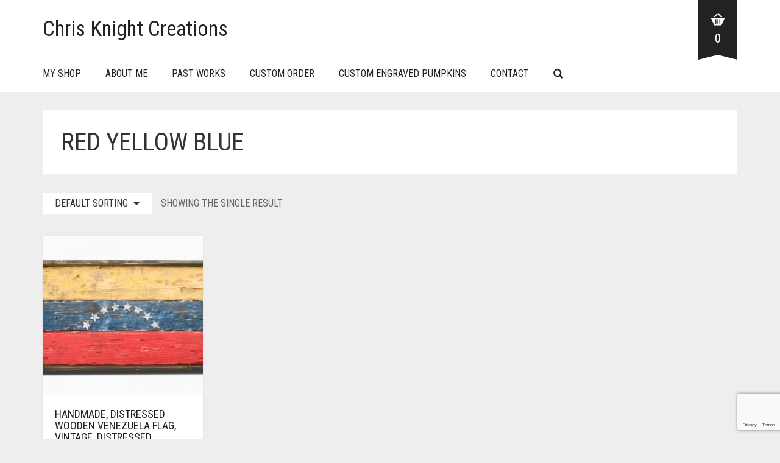

--- FILE ---
content_type: text/html
request_url: https://chrisknightcreations.com/product-tag/red-yellow-blue/
body_size: 17588
content:
<!DOCTYPE html>
<html lang="en-US">
<head>
<meta charset="UTF-8">
<meta http-equiv="X-UA-Compatible" content="IE=edge" />
<meta name="viewport" content="width=device-width, initial-scale=1, maximum-scale=2, user-scalable=yes">
<script>document.documentElement.className = document.documentElement.className + ' yes-js js_active js'</script>
<title>red yellow blue &#8211; Chris Knight Creations</title>
<meta name='robots' content='max-image-preview:large' />
<!-- Laborator SEO -->
<meta name="robots" content="index,follow">
<!-- End: Laborator SEO --><script type='application/javascript'  id='pys-version-script'>console.log('PixelYourSite Free version 11.1.5.2');</script>
<link rel='dns-prefetch' href='//maps.googleapis.com' />
<link rel='dns-prefetch' href='//www.googletagmanager.com' />
<link rel='dns-prefetch' href='//fonts.googleapis.com' />
<link rel="alternate" type="application/rss+xml" title="Chris Knight Creations &raquo; Feed" href="https://chrisknightcreations.com/feed/" />
<link rel="alternate" type="application/rss+xml" title="Chris Knight Creations &raquo; Comments Feed" href="https://chrisknightcreations.com/comments/feed/" />
<link rel="alternate" type="application/rss+xml" title="Chris Knight Creations &raquo; red yellow blue Tag Feed" href="https://chrisknightcreations.com/product-tag/red-yellow-blue/feed/" />
<style>
.laborator-admin-bar-menu {
position: relative !important;
display: inline-block;
width: 16px !important;
height: 16px !important;
background: url(https://chrisknightcreations.com/wp-content/themes/oxygen/assets/images/laborator-icon.png) no-repeat 0px 0px !important;
background-size: 16px !important;
margin-right: 8px !important;
top: 3px !important;
}
.rtl .laborator-admin-bar-menu {
margin-left: 8px !important;
margin-right: 0;
}
#wp-admin-bar-laborator-options:hover .laborator-admin-bar-menu {
background-position: 0 -32px !important;
}
.laborator-admin-bar-menu:before {
display: none !important;
}
#toplevel_page_laborator_options .wp-menu-image {
background: url(https://chrisknightcreations.com/wp-content/themes/oxygen/assets/images/laborator-icon.png) no-repeat 11px 8px !important;
background-size: 16px !important;
}
#toplevel_page_laborator_options .wp-menu-image:before {
display: none;
}
#toplevel_page_laborator_options .wp-menu-image img {
display: none;
}
#toplevel_page_laborator_options:hover .wp-menu-image, #toplevel_page_laborator_options.wp-has-current-submenu .wp-menu-image {
background-position: 11px -24px !important;
}
</style>
<style id='wp-img-auto-sizes-contain-inline-css' type='text/css'>
img:is([sizes=auto i],[sizes^="auto," i]){contain-intrinsic-size:3000px 1500px}
/*# sourceURL=wp-img-auto-sizes-contain-inline-css */
</style>
<style id='wp-emoji-styles-inline-css' type='text/css'>
img.wp-smiley, img.emoji {
display: inline !important;
border: none !important;
box-shadow: none !important;
height: 1em !important;
width: 1em !important;
margin: 0 0.07em !important;
vertical-align: -0.1em !important;
background: none !important;
padding: 0 !important;
}
/*# sourceURL=wp-emoji-styles-inline-css */
</style>
<link rel='stylesheet' id='wp-block-library-css' href='//chrisknightcreations.com/wp-content/cache/wpfc-minified/31m79mv7/24i16.css' type='text/css' media='all' />
<link rel='stylesheet' id='wc-blocks-style-css' href='//chrisknightcreations.com/wp-content/cache/wpfc-minified/g5popawu/24i16.css' type='text/css' media='all' />
<style id='global-styles-inline-css' type='text/css'>
:root{--wp--preset--aspect-ratio--square: 1;--wp--preset--aspect-ratio--4-3: 4/3;--wp--preset--aspect-ratio--3-4: 3/4;--wp--preset--aspect-ratio--3-2: 3/2;--wp--preset--aspect-ratio--2-3: 2/3;--wp--preset--aspect-ratio--16-9: 16/9;--wp--preset--aspect-ratio--9-16: 9/16;--wp--preset--color--black: #000000;--wp--preset--color--cyan-bluish-gray: #abb8c3;--wp--preset--color--white: #ffffff;--wp--preset--color--pale-pink: #f78da7;--wp--preset--color--vivid-red: #cf2e2e;--wp--preset--color--luminous-vivid-orange: #ff6900;--wp--preset--color--luminous-vivid-amber: #fcb900;--wp--preset--color--light-green-cyan: #7bdcb5;--wp--preset--color--vivid-green-cyan: #00d084;--wp--preset--color--pale-cyan-blue: #8ed1fc;--wp--preset--color--vivid-cyan-blue: #0693e3;--wp--preset--color--vivid-purple: #9b51e0;--wp--preset--gradient--vivid-cyan-blue-to-vivid-purple: linear-gradient(135deg,rgb(6,147,227) 0%,rgb(155,81,224) 100%);--wp--preset--gradient--light-green-cyan-to-vivid-green-cyan: linear-gradient(135deg,rgb(122,220,180) 0%,rgb(0,208,130) 100%);--wp--preset--gradient--luminous-vivid-amber-to-luminous-vivid-orange: linear-gradient(135deg,rgb(252,185,0) 0%,rgb(255,105,0) 100%);--wp--preset--gradient--luminous-vivid-orange-to-vivid-red: linear-gradient(135deg,rgb(255,105,0) 0%,rgb(207,46,46) 100%);--wp--preset--gradient--very-light-gray-to-cyan-bluish-gray: linear-gradient(135deg,rgb(238,238,238) 0%,rgb(169,184,195) 100%);--wp--preset--gradient--cool-to-warm-spectrum: linear-gradient(135deg,rgb(74,234,220) 0%,rgb(151,120,209) 20%,rgb(207,42,186) 40%,rgb(238,44,130) 60%,rgb(251,105,98) 80%,rgb(254,248,76) 100%);--wp--preset--gradient--blush-light-purple: linear-gradient(135deg,rgb(255,206,236) 0%,rgb(152,150,240) 100%);--wp--preset--gradient--blush-bordeaux: linear-gradient(135deg,rgb(254,205,165) 0%,rgb(254,45,45) 50%,rgb(107,0,62) 100%);--wp--preset--gradient--luminous-dusk: linear-gradient(135deg,rgb(255,203,112) 0%,rgb(199,81,192) 50%,rgb(65,88,208) 100%);--wp--preset--gradient--pale-ocean: linear-gradient(135deg,rgb(255,245,203) 0%,rgb(182,227,212) 50%,rgb(51,167,181) 100%);--wp--preset--gradient--electric-grass: linear-gradient(135deg,rgb(202,248,128) 0%,rgb(113,206,126) 100%);--wp--preset--gradient--midnight: linear-gradient(135deg,rgb(2,3,129) 0%,rgb(40,116,252) 100%);--wp--preset--font-size--small: 13px;--wp--preset--font-size--medium: 20px;--wp--preset--font-size--large: 36px;--wp--preset--font-size--x-large: 42px;--wp--preset--spacing--20: 0.44rem;--wp--preset--spacing--30: 0.67rem;--wp--preset--spacing--40: 1rem;--wp--preset--spacing--50: 1.5rem;--wp--preset--spacing--60: 2.25rem;--wp--preset--spacing--70: 3.38rem;--wp--preset--spacing--80: 5.06rem;--wp--preset--shadow--natural: 6px 6px 9px rgba(0, 0, 0, 0.2);--wp--preset--shadow--deep: 12px 12px 50px rgba(0, 0, 0, 0.4);--wp--preset--shadow--sharp: 6px 6px 0px rgba(0, 0, 0, 0.2);--wp--preset--shadow--outlined: 6px 6px 0px -3px rgb(255, 255, 255), 6px 6px rgb(0, 0, 0);--wp--preset--shadow--crisp: 6px 6px 0px rgb(0, 0, 0);}:where(.is-layout-flex){gap: 0.5em;}:where(.is-layout-grid){gap: 0.5em;}body .is-layout-flex{display: flex;}.is-layout-flex{flex-wrap: wrap;align-items: center;}.is-layout-flex > :is(*, div){margin: 0;}body .is-layout-grid{display: grid;}.is-layout-grid > :is(*, div){margin: 0;}:where(.wp-block-columns.is-layout-flex){gap: 2em;}:where(.wp-block-columns.is-layout-grid){gap: 2em;}:where(.wp-block-post-template.is-layout-flex){gap: 1.25em;}:where(.wp-block-post-template.is-layout-grid){gap: 1.25em;}.has-black-color{color: var(--wp--preset--color--black) !important;}.has-cyan-bluish-gray-color{color: var(--wp--preset--color--cyan-bluish-gray) !important;}.has-white-color{color: var(--wp--preset--color--white) !important;}.has-pale-pink-color{color: var(--wp--preset--color--pale-pink) !important;}.has-vivid-red-color{color: var(--wp--preset--color--vivid-red) !important;}.has-luminous-vivid-orange-color{color: var(--wp--preset--color--luminous-vivid-orange) !important;}.has-luminous-vivid-amber-color{color: var(--wp--preset--color--luminous-vivid-amber) !important;}.has-light-green-cyan-color{color: var(--wp--preset--color--light-green-cyan) !important;}.has-vivid-green-cyan-color{color: var(--wp--preset--color--vivid-green-cyan) !important;}.has-pale-cyan-blue-color{color: var(--wp--preset--color--pale-cyan-blue) !important;}.has-vivid-cyan-blue-color{color: var(--wp--preset--color--vivid-cyan-blue) !important;}.has-vivid-purple-color{color: var(--wp--preset--color--vivid-purple) !important;}.has-black-background-color{background-color: var(--wp--preset--color--black) !important;}.has-cyan-bluish-gray-background-color{background-color: var(--wp--preset--color--cyan-bluish-gray) !important;}.has-white-background-color{background-color: var(--wp--preset--color--white) !important;}.has-pale-pink-background-color{background-color: var(--wp--preset--color--pale-pink) !important;}.has-vivid-red-background-color{background-color: var(--wp--preset--color--vivid-red) !important;}.has-luminous-vivid-orange-background-color{background-color: var(--wp--preset--color--luminous-vivid-orange) !important;}.has-luminous-vivid-amber-background-color{background-color: var(--wp--preset--color--luminous-vivid-amber) !important;}.has-light-green-cyan-background-color{background-color: var(--wp--preset--color--light-green-cyan) !important;}.has-vivid-green-cyan-background-color{background-color: var(--wp--preset--color--vivid-green-cyan) !important;}.has-pale-cyan-blue-background-color{background-color: var(--wp--preset--color--pale-cyan-blue) !important;}.has-vivid-cyan-blue-background-color{background-color: var(--wp--preset--color--vivid-cyan-blue) !important;}.has-vivid-purple-background-color{background-color: var(--wp--preset--color--vivid-purple) !important;}.has-black-border-color{border-color: var(--wp--preset--color--black) !important;}.has-cyan-bluish-gray-border-color{border-color: var(--wp--preset--color--cyan-bluish-gray) !important;}.has-white-border-color{border-color: var(--wp--preset--color--white) !important;}.has-pale-pink-border-color{border-color: var(--wp--preset--color--pale-pink) !important;}.has-vivid-red-border-color{border-color: var(--wp--preset--color--vivid-red) !important;}.has-luminous-vivid-orange-border-color{border-color: var(--wp--preset--color--luminous-vivid-orange) !important;}.has-luminous-vivid-amber-border-color{border-color: var(--wp--preset--color--luminous-vivid-amber) !important;}.has-light-green-cyan-border-color{border-color: var(--wp--preset--color--light-green-cyan) !important;}.has-vivid-green-cyan-border-color{border-color: var(--wp--preset--color--vivid-green-cyan) !important;}.has-pale-cyan-blue-border-color{border-color: var(--wp--preset--color--pale-cyan-blue) !important;}.has-vivid-cyan-blue-border-color{border-color: var(--wp--preset--color--vivid-cyan-blue) !important;}.has-vivid-purple-border-color{border-color: var(--wp--preset--color--vivid-purple) !important;}.has-vivid-cyan-blue-to-vivid-purple-gradient-background{background: var(--wp--preset--gradient--vivid-cyan-blue-to-vivid-purple) !important;}.has-light-green-cyan-to-vivid-green-cyan-gradient-background{background: var(--wp--preset--gradient--light-green-cyan-to-vivid-green-cyan) !important;}.has-luminous-vivid-amber-to-luminous-vivid-orange-gradient-background{background: var(--wp--preset--gradient--luminous-vivid-amber-to-luminous-vivid-orange) !important;}.has-luminous-vivid-orange-to-vivid-red-gradient-background{background: var(--wp--preset--gradient--luminous-vivid-orange-to-vivid-red) !important;}.has-very-light-gray-to-cyan-bluish-gray-gradient-background{background: var(--wp--preset--gradient--very-light-gray-to-cyan-bluish-gray) !important;}.has-cool-to-warm-spectrum-gradient-background{background: var(--wp--preset--gradient--cool-to-warm-spectrum) !important;}.has-blush-light-purple-gradient-background{background: var(--wp--preset--gradient--blush-light-purple) !important;}.has-blush-bordeaux-gradient-background{background: var(--wp--preset--gradient--blush-bordeaux) !important;}.has-luminous-dusk-gradient-background{background: var(--wp--preset--gradient--luminous-dusk) !important;}.has-pale-ocean-gradient-background{background: var(--wp--preset--gradient--pale-ocean) !important;}.has-electric-grass-gradient-background{background: var(--wp--preset--gradient--electric-grass) !important;}.has-midnight-gradient-background{background: var(--wp--preset--gradient--midnight) !important;}.has-small-font-size{font-size: var(--wp--preset--font-size--small) !important;}.has-medium-font-size{font-size: var(--wp--preset--font-size--medium) !important;}.has-large-font-size{font-size: var(--wp--preset--font-size--large) !important;}.has-x-large-font-size{font-size: var(--wp--preset--font-size--x-large) !important;}
/*# sourceURL=global-styles-inline-css */
</style>
<style id='classic-theme-styles-inline-css' type='text/css'>
/*! This file is auto-generated */
.wp-block-button__link{color:#fff;background-color:#32373c;border-radius:9999px;box-shadow:none;text-decoration:none;padding:calc(.667em + 2px) calc(1.333em + 2px);font-size:1.125em}.wp-block-file__button{background:#32373c;color:#fff;text-decoration:none}
/*# sourceURL=/wp-includes/css/classic-themes.min.css */
</style>
<style>.wpcf7 .screen-reader-response {
position: absolute;
overflow: hidden;
clip: rect(1px, 1px, 1px, 1px);
clip-path: inset(50%);
height: 1px;
width: 1px;
margin: -1px;
padding: 0;
border: 0;
word-wrap: normal !important;
}
.wpcf7 .hidden-fields-container {
display: none;
}
.wpcf7 form .wpcf7-response-output {
margin: 2em 0.5em 1em;
padding: 0.2em 1em;
border: 2px solid #00a0d2; }
.wpcf7 form.init .wpcf7-response-output,
.wpcf7 form.resetting .wpcf7-response-output,
.wpcf7 form.submitting .wpcf7-response-output {
display: none;
}
.wpcf7 form.sent .wpcf7-response-output {
border-color: #46b450; }
.wpcf7 form.failed .wpcf7-response-output,
.wpcf7 form.aborted .wpcf7-response-output {
border-color: #dc3232; }
.wpcf7 form.spam .wpcf7-response-output {
border-color: #f56e28; }
.wpcf7 form.invalid .wpcf7-response-output,
.wpcf7 form.unaccepted .wpcf7-response-output,
.wpcf7 form.payment-required .wpcf7-response-output {
border-color: #ffb900; }
.wpcf7-form-control-wrap {
position: relative;
}
.wpcf7-not-valid-tip {
color: #dc3232; font-size: 1em;
font-weight: normal;
display: block;
}
.use-floating-validation-tip .wpcf7-not-valid-tip {
position: relative;
top: -2ex;
left: 1em;
z-index: 100;
border: 1px solid #dc3232;
background: #fff;
padding: .2em .8em;
width: 24em;
}
.wpcf7-list-item {
display: inline-block;
margin: 0 0 0 1em;
}
.wpcf7-list-item-label::before,
.wpcf7-list-item-label::after {
content: " ";
}
.wpcf7-spinner {
visibility: hidden;
display: inline-block;
background-color: #23282d; opacity: 0.75;
width: 24px;
height: 24px;
border: none;
border-radius: 100%;
padding: 0;
margin: 0 24px;
position: relative;
}
form.submitting .wpcf7-spinner {
visibility: visible;
}
.wpcf7-spinner::before {
content: '';
position: absolute;
background-color: #fbfbfc; top: 4px;
left: 4px;
width: 6px;
height: 6px;
border: none;
border-radius: 100%;
transform-origin: 8px 8px;
animation-name: spin;
animation-duration: 1000ms;
animation-timing-function: linear;
animation-iteration-count: infinite;
}
@media (prefers-reduced-motion: reduce) {
.wpcf7-spinner::before {
animation-name: blink;
animation-duration: 2000ms;
}
}
@keyframes spin {
from {
transform: rotate(0deg);
}
to {
transform: rotate(360deg);
}
}
@keyframes blink {
from {
opacity: 0;
}
50% {
opacity: 1;
}
to {
opacity: 0;
}
}
.wpcf7 [inert] {
opacity: 0.5;
}
.wpcf7 input[type="file"] {
cursor: pointer;
}
.wpcf7 input[type="file"]:disabled {
cursor: default;
}
.wpcf7 .wpcf7-submit:disabled {
cursor: not-allowed;
}
.wpcf7 input[type="url"],
.wpcf7 input[type="email"],
.wpcf7 input[type="tel"] {
direction: ltr;
}
.wpcf7-reflection > output {
display: list-item;
list-style: none;
}
.wpcf7-reflection > output[hidden] {
display: none;
}</style>
<style id='woocommerce-inline-inline-css' type='text/css'>
.woocommerce form .form-row .required { visibility: visible; }
/*# sourceURL=woocommerce-inline-inline-css */
</style>
<style>.selectBox-dropdown{min-width:150px;position:relative;border:solid 1px #bbb;line-height:1.5;text-decoration:none;text-align:left;color:#000;outline:none;vertical-align:middle;background:#f2f2f2;background:-moz-linear-gradient(top, #F8F8F8 1%, #E1E1E1 100%);background:-webkit-gradient(linear, left top, left bottom, color-stop(1%, #F8F8F8), color-stop(100%, #E1E1E1));filter:progid:DXImageTransform.Microsoft.gradient(startColorstr="#F8F8F8", endColorstr="#E1E1E1", GradientType=0);-moz-box-shadow:0 1px 0 hsla(0,0%,100%,.75);-webkit-box-shadow:0 1px 0 hsla(0,0%,100%,.75);box-shadow:0 1px 0 hsla(0,0%,100%,.75);-webkit-border-radius:4px;-moz-border-radius:4px;border-radius:4px;display:inline-block;cursor:default}.selectBox-dropdown:focus,.selectBox-dropdown:focus .selectBox-arrow{border-color:#666}.selectBox-dropdown.selectBox-menuShowing{-moz-border-radius-bottomleft:0;-moz-border-radius-bottomright:0;-webkit-border-bottom-left-radius:0;-webkit-border-bottom-right-radius:0;border-bottom-left-radius:0;border-bottom-right-radius:0}.selectBox-dropdown .selectBox-label{padding:2px 8px;display:inline-block;white-space:nowrap;overflow:hidden}.selectBox-dropdown .selectBox-arrow{position:absolute;top:0;right:0;width:23px;height:100%;background:url(//chrisknightcreations.com/wp-content/plugins/yith-woocommerce-wishlist/assets/images/jquery.selectBox-arrow.gif) 50% center no-repeat;border-left:solid 1px #bbb}.selectBox-dropdown-menu{position:absolute;z-index:99999;max-height:200px;min-height:1em;border:solid 1px #bbb;background:#fff;-moz-box-shadow:0 2px 6px rgba(0,0,0,.2);-webkit-box-shadow:0 2px 6px rgba(0,0,0,.2);box-shadow:0 2px 6px rgba(0,0,0,.2);overflow:auto;-webkit-overflow-scrolling:touch}.selectBox-inline{min-width:150px;outline:none;border:solid 1px #bbb;background:#fff;display:inline-block;-webkit-border-radius:4px;-moz-border-radius:4px;border-radius:4px;overflow:auto}.selectBox-inline:focus{border-color:#666}.selectBox-options,.selectBox-options LI,.selectBox-options LI A{list-style:none;display:block;cursor:default;padding:0;margin:0}.selectBox-options LI A{line-height:1.5;padding:0 .5em;white-space:nowrap;overflow:hidden;background:6px center no-repeat}.selectBox-options LI.selectBox-hover A{background-color:#eee}.selectBox-options LI.selectBox-disabled A{color:#888;background-color:rgba(0,0,0,0)}.selectBox-options LI.selectBox-selected A{background-color:#c8def4}.selectBox-options .selectBox-optgroup{color:#666;background:#eee;font-weight:bold;line-height:1.5;padding:0 .3em;white-space:nowrap}.selectBox.selectBox-disabled{color:#888 !important}.selectBox-dropdown.selectBox-disabled .selectBox-arrow{opacity:.5;filter:alpha(opacity=50);border-color:#666}.selectBox-inline.selectBox-disabled{color:#888 !important}.selectBox-inline.selectBox-disabled .selectBox-options A{background-color:rgba(0,0,0,0) !important}</style>
<style>:root{--woocommerce:#720eec;--wc-green:#7ad03a;--wc-red:#a00;--wc-orange:#ffba00;--wc-blue:#2ea2cc;--wc-primary:#720eec;--wc-primary-text:#fcfbfe;--wc-secondary:#e9e6ed;--wc-secondary-text:#515151;--wc-highlight:#958e09;--wc-highligh-text:white;--wc-content-bg:#fff;--wc-subtext:#767676;--wc-form-border-color:rgba(32, 7, 7, 0.8);--wc-form-border-radius:4px;--wc-form-border-width:1px}@font-face{font-family:star;src:url(//chrisknightcreations.com/wp-content/plugins/woocommerce/assets/fonts/WooCommerce.woff2) format("woff2"),url(//chrisknightcreations.com/wp-content/plugins/woocommerce/assets/fonts/WooCommerce.woff) format("woff"),url(//chrisknightcreations.com/wp-content/plugins/woocommerce/assets/fonts/WooCommerce.ttf) format("truetype");font-weight:400;font-style:normal}@font-face{font-family:WooCommerce;src:url(//chrisknightcreations.com/wp-content/plugins/woocommerce/assets/fonts/WooCommerce.woff2) format("woff2"),url(//chrisknightcreations.com/wp-content/plugins/woocommerce/assets/fonts/WooCommerce.woff) format("woff"),url(//chrisknightcreations.com/wp-content/plugins/woocommerce/assets/fonts/WooCommerce.ttf) format("truetype");font-weight:400;font-style:normal}div.pp_woocommerce .pp_content_container{background:#fff;border-radius:3px;box-shadow:0 1px 30px rgba(0,0,0,.25);padding:20px 0}div.pp_woocommerce .pp_content_container::after,div.pp_woocommerce .pp_content_container::before{content:" ";display:table}div.pp_woocommerce .pp_content_container::after{clear:both}div.pp_woocommerce .pp_loaderIcon::before{height:1em;width:1em;display:block;position:absolute;top:50%;left:50%;margin-left:-.5em;margin-top:-.5em;content:"";animation:spin 1s ease-in-out infinite;background:url(//chrisknightcreations.com/wp-content/plugins/woocommerce/assets/images/icons/loader.svg) center center;background-size:cover;line-height:1;text-align:center;font-size:2em;color:rgba(0,0,0,.75)}div.pp_woocommerce div.ppt{color:#000}div.pp_woocommerce .pp_gallery ul li a{border:1px solid rgba(0,0,0,.5);background:#fff;box-shadow:0 1px 2px rgba(0,0,0,.2);border-radius:2px;display:block}div.pp_woocommerce .pp_gallery ul li a:hover{border-color:#000}div.pp_woocommerce .pp_gallery ul li.selected a{border-color:#000}div.pp_woocommerce .pp_next::before,div.pp_woocommerce .pp_previous::before{border-radius:100%;height:1em;width:1em;text-shadow:0 1px 2px rgba(0,0,0,.5);background-color:#444;color:#fff!important;font-size:16px!important;line-height:1em;transition:all ease-in-out .2s;font-family:WooCommerce;content:"\e00b";text-indent:0;display:none;position:absolute;top:50%;margin-top:-10px;text-align:center}div.pp_woocommerce .pp_next::before:hover,div.pp_woocommerce .pp_previous::before:hover{background-color:#000}div.pp_woocommerce .pp_next:hover::before,div.pp_woocommerce .pp_previous:hover::before{display:block}div.pp_woocommerce .pp_previous::before{left:1em}div.pp_woocommerce .pp_next::before{right:1em;font-family:WooCommerce;content:"\e008"}div.pp_woocommerce .pp_details{margin:0;padding-top:1em}div.pp_woocommerce .pp_description,div.pp_woocommerce .pp_nav{font-size:14px}div.pp_woocommerce .pp_arrow_next,div.pp_woocommerce .pp_arrow_previous,div.pp_woocommerce .pp_nav,div.pp_woocommerce .pp_nav .pp_pause,div.pp_woocommerce .pp_nav p,div.pp_woocommerce .pp_play{margin:0}div.pp_woocommerce .pp_nav{margin-right:1em;position:relative}div.pp_woocommerce .pp_close{border-radius:100%;height:1em;width:1em;text-shadow:0 1px 2px rgba(0,0,0,.5);background-color:#444;color:#fff!important;font-size:16px!important;line-height:1em;transition:all ease-in-out .2s;top:-.5em;right:-.5em;font-size:1.618em!important}div.pp_woocommerce .pp_close:hover{background-color:#000}div.pp_woocommerce .pp_close::before{font-family:WooCommerce;content:"\e013";display:block;position:absolute;top:0;left:0;right:0;bottom:0;text-align:center;text-indent:0}div.pp_woocommerce .pp_arrow_next,div.pp_woocommerce .pp_arrow_previous{border-radius:100%;height:1em;width:1em;text-shadow:0 1px 2px rgba(0,0,0,.5);background-color:#444;color:#fff!important;font-size:16px!important;line-height:1em;transition:all ease-in-out .2s;position:relative;margin-top:-1px}div.pp_woocommerce .pp_arrow_next:hover,div.pp_woocommerce .pp_arrow_previous:hover{background-color:#000}div.pp_woocommerce .pp_arrow_next::before,div.pp_woocommerce .pp_arrow_previous::before{font-family:WooCommerce;content:"\e00b";display:block;position:absolute;top:0;left:0;right:0;bottom:0;text-align:center;text-indent:0}div.pp_woocommerce .pp_arrow_previous{margin-right:.5em}div.pp_woocommerce .pp_arrow_next{margin-left:.5em}div.pp_woocommerce .pp_arrow_next::before{content:"\e008"}div.pp_woocommerce a.pp_contract,div.pp_woocommerce a.pp_expand{border-radius:100%;height:1em;width:1em;text-shadow:0 1px 2px rgba(0,0,0,.5);background-color:#444;color:#fff!important;font-size:16px!important;line-height:1em;transition:all ease-in-out .2s;right:auto;left:-.5em;top:-.5em;font-size:1.618em!important}div.pp_woocommerce a.pp_contract:hover,div.pp_woocommerce a.pp_expand:hover{background-color:#000}div.pp_woocommerce a.pp_contract::before,div.pp_woocommerce a.pp_expand::before{font-family:WooCommerce;content:"\e005";display:block;position:absolute;top:0;left:0;right:0;bottom:0;text-align:center;text-indent:0}div.pp_woocommerce a.pp_contract::before{content:"\e004"}div.pp_woocommerce #respond{margin:0;width:100%;background:0 0;border:none;padding:0}div.pp_woocommerce #respond .form-submit{margin-top:0;float:none}div.pp_woocommerce .pp_inline{padding:0!important}.rtl div.pp_woocommerce .pp_content_container{text-align:right}@media only screen and (max-width:768px){div.pp_woocommerce{left:5%!important;right:5%!important;box-sizing:border-box;width:90%!important}div.pp_woocommerce .pp_contract,div.pp_woocommerce .pp_expand,div.pp_woocommerce .pp_gallery,div.pp_woocommerce .pp_next,div.pp_woocommerce .pp_previous{display:none!important}div.pp_woocommerce .pp_arrow_next,div.pp_woocommerce .pp_arrow_previous,div.pp_woocommerce .pp_close{height:44px;width:44px;font-size:44px;line-height:44px}div.pp_woocommerce .pp_arrow_next::before,div.pp_woocommerce .pp_arrow_previous::before,div.pp_woocommerce .pp_close::before{font-size:44px}div.pp_woocommerce .pp_description{display:none!important}div.pp_woocommerce .pp_details{width:100%!important}.pp_content{width:100%!important}.pp_content #pp_full_res>img{width:100%!important;height:auto!important}.currentTextHolder{line-height:3}}div.pp_pic_holder a:focus{outline:0}div.pp_overlay{background:#000;display:none;left:0;position:absolute;top:0;width:100%;z-index:9999}div.pp_pic_holder{display:none;position:absolute;width:100px;z-index:10000}.pp_top{height:20px;position:relative}* html .pp_top{padding:0 20px}.pp_top .pp_left{height:20px;left:0;position:absolute;width:20px}.pp_top .pp_middle{height:20px;left:20px;position:absolute;right:20px}* html .pp_top .pp_middle{left:0;position:static}.pp_top .pp_right{height:20px;left:auto;position:absolute;right:0;top:0;width:20px}.pp_content{height:40px;min-width:40px}* html .pp_content{width:40px}.pp_fade{display:none}.pp_content_container{position:relative;text-align:left;width:100%}.pp_content_container .pp_left{padding-left:20px}.pp_content_container .pp_right{padding-right:20px}.pp_content_container .pp_details{float:left;margin:10px 0 2px}.pp_description{display:none;margin:0}.pp_social{float:left;margin:0}.pp_social .facebook{float:left;margin-left:5px;width:55px;overflow:hidden}.pp_social .twitter{float:left}.pp_nav{clear:right;float:left;margin:3px 10px 0 0}.pp_nav p{float:left;margin:2px 4px;white-space:nowrap}.pp_nav .pp_pause,.pp_nav .pp_play{float:left;margin-right:4px;text-indent:-10000px}a.pp_arrow_next,a.pp_arrow_previous{display:block;float:left;height:15px;margin-top:3px;text-indent:-100000px;width:14px}.pp_hoverContainer{position:absolute;top:0;width:100%;z-index:2000}.pp_gallery{display:none;left:50%;margin-top:-50px;position:absolute;z-index:10000}.pp_gallery div{float:left;overflow:hidden;position:relative}.pp_gallery ul{float:left;height:35px;margin:0 0 0 5px;padding:0;position:relative;white-space:nowrap}.pp_gallery ul a{border:1px #000 solid;border:1px rgba(0,0,0,.5) solid;display:block;float:left;height:33px;overflow:hidden}.pp_gallery li.selected a,.pp_gallery ul a:hover{border-color:#fff}.pp_gallery ul a img{border:0}.pp_gallery li{display:block;float:left;margin:0 5px 0 0;padding:0}.pp_gallery li.default a{display:block;height:33px;width:50px}.pp_gallery li.default a img{display:none}.pp_gallery .pp_arrow_next,.pp_gallery .pp_arrow_previous{margin-top:7px!important}a.pp_next{display:block;float:right;height:100%;text-indent:-10000px;width:49%}a.pp_previous{display:block;float:left;height:100%;text-indent:-10000px;width:49%}a.pp_contract,a.pp_expand{cursor:pointer;display:none;height:20px;position:absolute;right:30px;text-indent:-10000px;top:10px;width:20px;z-index:20000}a.pp_close{position:absolute;right:0;top:0;display:block;text-indent:-10000px}.pp_bottom{height:20px;position:relative}* html .pp_bottom{padding:0 20px}.pp_bottom .pp_left{height:20px;left:0;position:absolute;width:20px}.pp_bottom .pp_middle{height:20px;left:20px;position:absolute;right:20px}* html .pp_bottom .pp_middle{left:0;position:static}.pp_bottom .pp_right{height:20px;left:auto;position:absolute;right:0;top:0;width:20px}.pp_loaderIcon{display:block;height:24px;left:50%;margin:-12px 0 0 -12px;position:absolute;top:50%;width:24px}#pp_full_res .pp_inline{text-align:left}div.ppt{color:#fff!important;font-weight:700;display:none;font-size:17px;margin:0 0 5px 15px;z-index:9999}</style>
<link rel='stylesheet' id='yith-wcwl-main-css' href='//chrisknightcreations.com/wp-content/cache/wpfc-minified/g5tpmvjf/24i16.css' type='text/css' media='all' />
<style id='yith-wcwl-main-inline-css' type='text/css'>
:root { --rounded-corners-radius: 16px; --add-to-cart-rounded-corners-radius: 16px; --feedback-duration: 3s } 
:root { --rounded-corners-radius: 16px; --add-to-cart-rounded-corners-radius: 16px; --feedback-duration: 3s } 
/*# sourceURL=yith-wcwl-main-inline-css */
</style>
<style>@keyframes pulse{0%{transform:scale(1)}35%{transform:scale(1.1)}60%{transform:scale(1.05)}100%{transform:scale(1)}}[data-type="core-embed/youtube"],[data-type="core-embed/vimeo"]{clear:both}.container-youtube,.container-vimeo{font-size:0;line-height:0}.container-youtube noscript,.container-vimeo noscript{display:block;font-size:1rem;line-height:1.2em;text-align:left}.preview-lazyload{opacity:1;position:relative;transition:opacity 0.25s}.js-lazyload--not-loaded .preview-lazyload{opacity:0}.entry-content a.preview-lazyload,a.preview-lazyload{background-color:transparent;border:0;height:315px;width:100%;max-width:100%;display:inline-block;margin-top:0;box-sizing:border-box}.entry-content a.preview-lazyload,a.preview-lazyload,.lazy-load-info-extra{text-decoration:none;color:#fff;font-family:Arial, serif;font-size:14px;line-height:18px}a.lazy-load-vimeo{text-decoration:none}.lazy-load-div{display:table;height:100%;width:100%}.lazy-load-div::before{font-size:50px;font-family:Arial, sans-serif;opacity:0.7;z-index:3;display:table-cell;vertical-align:middle;text-align:center}.lazy-load-div:hover{opacity:0.95}.lazy-load-div:hover::before{opacity:0.9}.css_white_pulse .lazy-load-div::before,.css_black_pulse .lazy-load-div::before{font-size:70px;animation:pulse 3s infinite linear}a.lazy-load-youtube:hover,.lazy-load-vimeo:hover{text-decoration:none}.lazy-load-div,.lazy-load-info,.lazy-load-info-extra{max-width:100%;color:#fff}.lazy-load-div,.titletext,.overlaytext{opacity:0.8}.lazy-load-div{position:absolute;top:0}.lazy-load-info,.lazy-load-info-extra{position:relative;padding:7px 15px}.lazy-load-info{pointer-events:none}.lazy-load-info-extra{display:none;position:absolute;bottom:0}.preview-lazyload ~ .lazy-load-info-extra{display:block}.container-youtube embed,.container-youtube iframe,.container-youtube object,.container-youtube video,.container-vimeo embed,.container-vimeo iframe,.container-vimeo object,.container-vimeo video{margin-bottom:0 !important}.entry-content a.lazy-load-youtube,a.lazy-load-youtube,.lazy-load-vimeo{margin-bottom:0 !important}.entry-content a.lazy-load-youtube iframe,a.lazy-load-youtube iframe,.lazy-load-vimeo iframe{margin-bottom:0 !important}a.lazy-load-youtube{display:block !important}.wp-embed-responsive .wp-block-embed[class*="wp-embed-aspect-"]{position:relative}.wp-embed-responsive .wp-block-embed[class*="wp-embed-aspect-"] .container-lazyload{position:absolute;left:0;top:0;height:100%;width:100%}.lazy-load-block-play{cursor:pointer}.lazy-load-block-play .preview-lazyload{pointer-events:none}</style>
<style id='lazyload-video-css-inline-css' type='text/css'>
.entry-content a.lazy-load-youtube, a.lazy-load-youtube, .lazy-load-vimeo{ background-size: cover; }.titletext.youtube { display: none; }.lazy-load-div:before { content: "\25B6"; text-shadow: 0px 0px 60px rgba(0,0,0,0.8); }
/*# sourceURL=lazyload-video-css-inline-css */
</style>
<link rel='stylesheet' id='boostrap-css' href='//chrisknightcreations.com/wp-content/cache/wpfc-minified/2nxtheeh/24i16.css' type='text/css' media='all' />
<link rel='stylesheet' id='oxygen-main-css' href='//chrisknightcreations.com/wp-content/cache/wpfc-minified/6l2i1jrp/24i15.css' type='text/css' media='all' />
<link rel='stylesheet' id='entypo-css' href='//chrisknightcreations.com/wp-content/cache/wpfc-minified/dey7tsjn/24i15.css' type='text/css' media='all' />
<link rel='stylesheet' id='font-awesome-css' href='//chrisknightcreations.com/wp-content/cache/wpfc-minified/fsanpw29/24i15.css' type='text/css' media='all' />
<style id='font-awesome-inline-css' type='text/css'>
[data-font="FontAwesome"]:before {font-family: 'FontAwesome' !important;content: attr(data-icon) !important;speak: none !important;font-weight: normal !important;font-variant: normal !important;text-transform: none !important;line-height: 1 !important;font-style: normal !important;-webkit-font-smoothing: antialiased !important;-moz-osx-font-smoothing: grayscale !important;}
/*# sourceURL=font-awesome-inline-css */
</style>
<style></style>
<link rel='stylesheet' id='primary-font-css' href='https://fonts.googleapis.com/css?family=Roboto%3A400%2C400italic%2C500%2C900%2C900italic%2C700italic%2C700%2C500italic%2C300italic%2C300%2C100italic%2C100&#038;ver=6.9' type='text/css' media='all' />
<link rel='stylesheet' id='heading-font-css' href='https://fonts.googleapis.com/css?family=Roboto+Condensed%3A300italic%2C400italic%2C700italic%2C300%2C400%2C700&#038;ver=6.9' type='text/css' media='all' />
<style>                    </style>	<script type="text/javascript">
var ajaxurl = ajaxurl || 'https://chrisknightcreations.com/wp-admin/admin-ajax.php';
</script>
<script type="text/javascript" src="https://maps.googleapis.com/maps/api/js?key=AIzaSyBKErY07pCbn4LPMD9T1ULrY0gvY9aBCT0&amp;libraries=places&amp;ver=6.9" id="pcfe-google-places-api-js"></script>
<script type="text/javascript" src="https://chrisknightcreations.com/wp-content/plugins/contact-form-7-city-field-extension/js/script.js?ver=6.9" id="pcfe-plugin-script-js"></script>
<script type="text/javascript" id="jquery-core-js-extra">
/* <![CDATA[ */
var pysFacebookRest = {"restApiUrl":"https://chrisknightcreations.com/wp-json/pys-facebook/v1/event","debug":""};
//# sourceURL=jquery-core-js-extra
/* ]]> */
</script>
<script type="text/javascript" src="https://chrisknightcreations.com/wp-includes/js/jquery/jquery.min.js?ver=3.7.1" id="jquery-core-js"></script>
<script type="text/javascript" src="https://chrisknightcreations.com/wp-includes/js/jquery/jquery-migrate.min.js?ver=3.4.1" id="jquery-migrate-js"></script>
<script type="text/javascript" src="https://chrisknightcreations.com/wp-content/plugins/woocommerce/assets/js/jquery-blockui/jquery.blockUI.min.js?ver=2.7.0-wc.10.4.3" id="wc-jquery-blockui-js" data-wp-strategy="defer"></script>
<script type="text/javascript" id="wc-add-to-cart-js-extra">
/* <![CDATA[ */
var wc_add_to_cart_params = {"ajax_url":"/wp-admin/admin-ajax.php","wc_ajax_url":"/?wc-ajax=%%endpoint%%","i18n_view_cart":"View cart","cart_url":"https://chrisknightcreations.com/cart/","is_cart":"","cart_redirect_after_add":"no"};
//# sourceURL=wc-add-to-cart-js-extra
/* ]]> */
</script>
<script type="text/javascript" src="https://chrisknightcreations.com/wp-content/plugins/woocommerce/assets/js/frontend/add-to-cart.min.js?ver=10.4.3" id="wc-add-to-cart-js" defer="defer" data-wp-strategy="defer"></script>
<script type="text/javascript" src="https://chrisknightcreations.com/wp-content/plugins/woocommerce/assets/js/js-cookie/js.cookie.min.js?ver=2.1.4-wc.10.4.3" id="wc-js-cookie-js" data-wp-strategy="defer"></script>
<script type="text/javascript" src="https://chrisknightcreations.com/wp-content/plugins/pixelyoursite/dist/scripts/jquery.bind-first-0.2.3.min.js?ver=0.2.3" id="jquery-bind-first-js"></script>
<script type="text/javascript" src="https://chrisknightcreations.com/wp-content/plugins/pixelyoursite/dist/scripts/js.cookie-2.1.3.min.js?ver=2.1.3" id="js-cookie-pys-js"></script>
<script type="text/javascript" src="https://chrisknightcreations.com/wp-content/plugins/pixelyoursite/dist/scripts/tld.min.js?ver=2.3.1" id="js-tld-js"></script>
<script type="text/javascript" id="pys-js-extra">
/* <![CDATA[ */
var pysOptions = {"staticEvents":{"facebook":{"init_event":[{"delay":0,"type":"static","ajaxFire":false,"name":"PageView","pixelIds":["647082160723133"],"eventID":"875c35eb-b79d-4429-bd0e-2b319da94844","params":{"page_title":"red yellow blue","post_type":"product_tag","post_id":735,"plugin":"PixelYourSite","user_role":"guest","event_url":"chrisknightcreations.com/product-tag/red-yellow-blue/"},"e_id":"init_event","ids":[],"hasTimeWindow":false,"timeWindow":0,"woo_order":"","edd_order":""}]}},"dynamicEvents":[],"triggerEvents":[],"triggerEventTypes":[],"facebook":{"pixelIds":["647082160723133"],"advancedMatching":{"external_id":"bbccfabffdebeadcbcbaffeaecd"},"advancedMatchingEnabled":true,"removeMetadata":false,"wooVariableAsSimple":false,"serverApiEnabled":true,"wooCRSendFromServer":false,"send_external_id":null,"enabled_medical":false,"do_not_track_medical_param":["event_url","post_title","page_title","landing_page","content_name","categories","category_name","tags"],"meta_ldu":false},"debug":"","siteUrl":"https://chrisknightcreations.com","ajaxUrl":"https://chrisknightcreations.com/wp-admin/admin-ajax.php","ajax_event":"7777273ba7","enable_remove_download_url_param":"1","cookie_duration":"7","last_visit_duration":"60","enable_success_send_form":"","ajaxForServerEvent":"1","ajaxForServerStaticEvent":"1","useSendBeacon":"1","send_external_id":"1","external_id_expire":"180","track_cookie_for_subdomains":"1","google_consent_mode":"1","gdpr":{"ajax_enabled":false,"all_disabled_by_api":false,"facebook_disabled_by_api":false,"analytics_disabled_by_api":false,"google_ads_disabled_by_api":false,"pinterest_disabled_by_api":false,"bing_disabled_by_api":false,"reddit_disabled_by_api":false,"externalID_disabled_by_api":false,"facebook_prior_consent_enabled":true,"analytics_prior_consent_enabled":true,"google_ads_prior_consent_enabled":null,"pinterest_prior_consent_enabled":true,"bing_prior_consent_enabled":true,"cookiebot_integration_enabled":false,"cookiebot_facebook_consent_category":"marketing","cookiebot_analytics_consent_category":"statistics","cookiebot_tiktok_consent_category":"marketing","cookiebot_google_ads_consent_category":"marketing","cookiebot_pinterest_consent_category":"marketing","cookiebot_bing_consent_category":"marketing","consent_magic_integration_enabled":false,"real_cookie_banner_integration_enabled":false,"cookie_notice_integration_enabled":false,"cookie_law_info_integration_enabled":false,"analytics_storage":{"enabled":true,"value":"granted","filter":false},"ad_storage":{"enabled":true,"value":"granted","filter":false},"ad_user_data":{"enabled":true,"value":"granted","filter":false},"ad_personalization":{"enabled":true,"value":"granted","filter":false}},"cookie":{"disabled_all_cookie":false,"disabled_start_session_cookie":false,"disabled_advanced_form_data_cookie":false,"disabled_landing_page_cookie":false,"disabled_first_visit_cookie":false,"disabled_trafficsource_cookie":false,"disabled_utmTerms_cookie":false,"disabled_utmId_cookie":false},"tracking_analytics":{"TrafficSource":"direct","TrafficLanding":"undefined","TrafficUtms":[],"TrafficUtmsId":[]},"GATags":{"ga_datalayer_type":"default","ga_datalayer_name":"dataLayerPYS"},"woo":{"enabled":true,"enabled_save_data_to_orders":true,"addToCartOnButtonEnabled":true,"addToCartOnButtonValueEnabled":true,"addToCartOnButtonValueOption":"price","singleProductId":null,"removeFromCartSelector":"form.woocommerce-cart-form .remove","addToCartCatchMethod":"add_cart_hook","is_order_received_page":false,"containOrderId":false},"edd":{"enabled":false},"cache_bypass":"1768538709"};
//# sourceURL=pys-js-extra
/* ]]> */
</script>
<script type="text/javascript" src="https://chrisknightcreations.com/wp-content/plugins/pixelyoursite/dist/scripts/public.js?ver=11.1.5.2" id="pys-js"></script>
<!-- Google tag (gtag.js) snippet added by Site Kit -->
<!-- Google Analytics snippet added by Site Kit -->
<script type="text/javascript" src="https://www.googletagmanager.com/gtag/js?id=GT-P3MWQ4BG" id="google_gtagjs-js" async></script>
<script type="text/javascript" id="google_gtagjs-js-after">
/* <![CDATA[ */
window.dataLayer = window.dataLayer || [];function gtag(){dataLayer.push(arguments);}
gtag("set","linker",{"domains":["chrisknightcreations.com"]});
gtag("js", new Date());
gtag("set", "developer_id.dZTNiMT", true);
gtag("config", "GT-P3MWQ4BG");
window._googlesitekit = window._googlesitekit || {}; window._googlesitekit.throttledEvents = []; window._googlesitekit.gtagEvent = (name, data) => { var key = JSON.stringify( { name, data } ); if ( !! window._googlesitekit.throttledEvents[ key ] ) { return; } window._googlesitekit.throttledEvents[ key ] = true; setTimeout( () => { delete window._googlesitekit.throttledEvents[ key ]; }, 5 ); gtag( "event", name, { ...data, event_source: "site-kit" } ); }; 
//# sourceURL=google_gtagjs-js-after
/* ]]> */
</script>
<link rel="https://api.w.org/" href="https://chrisknightcreations.com/wp-json/" /><link rel="alternate" title="JSON" type="application/json" href="https://chrisknightcreations.com/wp-json/wp/v2/product_tag/735" /><link rel="EditURI" type="application/rsd+xml" title="RSD" href="https://chrisknightcreations.com/xmlrpc.php?rsd" />
<meta name="generator" content="WordPress 6.9" />
<meta name="generator" content="WooCommerce 10.4.3" />
<meta name="generator" content="Site Kit by Google 1.168.0" />	<noscript><style>.woocommerce-product-gallery{ opacity: 1 !important; }</style></noscript>
<style type="text/css">.recentcomments a{display:inline !important;padding:0 !important;margin:0 !important;}</style>		<style type="text/css" id="wp-custom-css">
.ccnote label, .ccnote textarea{width:100%;}
textarea#customer_note{border:1px solid #333;}
.handmadeodr{font-size: 16px; display:inline-block; margin-bottom:7px;}		</style>
<link rel='stylesheet' id='wc-square-cart-checkout-block-css' href='//chrisknightcreations.com/wp-content/cache/wpfc-minified/dr9lnxaa/24i15.css' type='text/css' media='all' />
<style>.slick-slider
{
position: relative;
display: block;
box-sizing: border-box;
-webkit-user-select: none;
-moz-user-select: none;
-ms-user-select: none;
user-select: none;
-webkit-touch-callout: none;
-khtml-user-select: none;
-ms-touch-action: pan-y;
touch-action: pan-y;
-webkit-tap-highlight-color: transparent;
}
.slick-list
{
position: relative;
display: block;
overflow: hidden;
margin: 0;
padding: 0;
}
.slick-list:focus
{
outline: none;
}
.slick-list.dragging
{
cursor: pointer;
cursor: hand;
}
.slick-slider .slick-track,
.slick-slider .slick-list
{
-webkit-transform: translate3d(0, 0, 0);
-moz-transform: translate3d(0, 0, 0);
-ms-transform: translate3d(0, 0, 0);
-o-transform: translate3d(0, 0, 0);
transform: translate3d(0, 0, 0);
}
.slick-track
{
position: relative;
top: 0;
left: 0;
display: block;
margin-left: auto;
margin-right: auto;
}
.slick-track:before,
.slick-track:after
{
display: table;
content: '';
}
.slick-track:after
{
clear: both;
}
.slick-loading .slick-track
{
visibility: hidden;
}
.slick-slide
{
display: none;
float: left;
height: 100%;
min-height: 1px;
}
[dir='rtl'] .slick-slide
{
float: right;
}
.slick-slide img
{
display: block;
}
.slick-slide.slick-loading img
{
display: none;
}
.slick-slide.dragging img
{
pointer-events: none;
}
.slick-initialized .slick-slide
{
display: block;
}
.slick-loading .slick-slide
{
visibility: hidden;
}
.slick-vertical .slick-slide
{
display: block;
height: auto;
border: 1px solid transparent;
}
.slick-arrow.slick-hidden {
display: none;
}</style>
<style>@charset 'UTF-8';
.slick-loading .slick-list
{
background: #fff url(https://chrisknightcreations.com/wp-content/themes/oxygen/assets/js/slick/ajax-loader.gif) center center no-repeat;
} @font-face
{
font-family: 'slick';
font-weight: normal;
font-style: normal;
src: url(https://chrisknightcreations.com/wp-content/themes/oxygen/assets/js/slick/fonts/slick.eot);
src: url(https://chrisknightcreations.com/wp-content/themes/oxygen/assets/js/slick/fonts/slick.eot?#iefix) format('embedded-opentype'), url(https://chrisknightcreations.com/wp-content/themes/oxygen/assets/js/slick/fonts/slick.woff) format('woff'), url(https://chrisknightcreations.com/wp-content/themes/oxygen/assets/js/slick/fonts/slick.ttf) format('truetype'), url(https://chrisknightcreations.com/wp-content/themes/oxygen/assets/js/slick/fonts/slick.svg#slick) format('svg');
} .slick-prev,
.slick-next
{
font-size: 0;
line-height: 0;
position: absolute;
top: 50%;
display: block;
width: 20px;
height: 20px;
padding: 0;
-webkit-transform: translate(0, -50%);
-ms-transform: translate(0, -50%);
transform: translate(0, -50%);
cursor: pointer;
color: transparent;
border: none;
outline: none;
background: transparent;
}
.slick-prev:hover,
.slick-prev:focus,
.slick-next:hover,
.slick-next:focus
{
color: transparent;
outline: none;
background: transparent;
}
.slick-prev:hover:before,
.slick-prev:focus:before,
.slick-next:hover:before,
.slick-next:focus:before
{
opacity: 1;
}
.slick-prev.slick-disabled:before,
.slick-next.slick-disabled:before
{
opacity: .25;
}
.slick-prev:before,
.slick-next:before
{
font-family: 'slick';
font-size: 20px;
line-height: 1;
opacity: .75;
color: white;
-webkit-font-smoothing: antialiased;
-moz-osx-font-smoothing: grayscale;
}
.slick-prev
{
left: -25px;
}
[dir='rtl'] .slick-prev
{
right: -25px;
left: auto;
}
.slick-prev:before
{
content: '←';
}
[dir='rtl'] .slick-prev:before
{
content: '→';
}
.slick-next
{
right: -25px;
}
[dir='rtl'] .slick-next
{
right: auto;
left: -25px;
}
.slick-next:before
{
content: '→';
}
[dir='rtl'] .slick-next:before
{
content: '←';
} .slick-dotted.slick-slider
{
margin-bottom: 30px;
}
.slick-dots
{
position: absolute;
bottom: -25px;
display: block;
width: 100%;
padding: 0;
margin: 0;
list-style: none;
text-align: center;
}
.slick-dots li
{
position: relative;
display: inline-block;
width: 20px;
height: 20px;
margin: 0 5px;
padding: 0;
cursor: pointer;
}
.slick-dots li button
{
font-size: 0;
line-height: 0;
display: block;
width: 20px;
height: 20px;
padding: 5px;
cursor: pointer;
color: transparent;
border: 0;
outline: none;
background: transparent;
}
.slick-dots li button:hover,
.slick-dots li button:focus
{
outline: none;
}
.slick-dots li button:hover:before,
.slick-dots li button:focus:before
{
opacity: 1;
}
.slick-dots li button:before
{
font-family: 'slick';
font-size: 6px;
line-height: 20px;
position: absolute;
top: 0;
left: 0;
width: 20px;
height: 20px;
content: '•';
text-align: center;
opacity: .25;
color: black;
-webkit-font-smoothing: antialiased;
-moz-osx-font-smoothing: grayscale;
}
.slick-dots li.slick-active button:before
{
opacity: .75;
color: black;
}</style>
</head>
<body class="archive tax-product_tag term-red-yellow-blue term-735 wp-theme-oxygen theme-oxygen woocommerce woocommerce-page woocommerce-no-js oxygen-top-menu ht-2 sticky-menu">
<div class="header-cart">
<div class="col-md-10 col-sm-9">
<div class="row cart-items">
<div class="no-items">
Loading cart contents...            </div>
</div>
</div>
<div class="col-md-2 col-sm-3">
<a class="btn btn-block btn-gray" href="https://chrisknightcreations.com/cart/">
<span class="glyphicon bucket-icon"></span>
View Cart        </a>
<a class="btn btn-block btn-default" href="https://chrisknightcreations.com/checkout/">
<span class="glyphicon cart-icon"></span>
Checkout        </a>
<div class="cart-sub-total">
Cart subtotal:
<span>&hellip;</span>
</div>
</div>
</div>
<div class="wrapper">
<div class="top-menu">
<div class="main">
<div class="row">
<div class="col-sm-12">
<div class="tl-header with-cart-ribbon">
<div class="logo">
<div class="logo-entry">
<a href="https://chrisknightcreations.com">
<span class="brand-logo"><span class="logo-element textual">Chris Knight Creations</span></span>        </a>
</div>
<div class="mobile-menu-link">
<a href="#">
<i class="glyphicon glyphicon-align-justify"></i>
</a>
</div>
</div>
<div class="mobile-menu hidden">
<form action="https://chrisknightcreations.com" method="get" class="search-form"
enctype="application/x-www-form-urlencoded">
<a href="#">
<span class="glyphicon glyphicon-search"></span>
</a>
<div class="search-input-env">
<input type="text" class="search-input" name="s" placeholder="Search..." value="">
</div>
</form>
<ul id="menu-main-menu-1" class="nav"><li class="menu-item menu-item-type-post_type menu-item-object-page menu-item-6403"><a href="https://chrisknightcreations.com/my-shop/">My Shop</a></li>
<li class="menu-item menu-item-type-post_type menu-item-object-page menu-item-7338"><a href="https://chrisknightcreations.com/about-me/">About Me</a></li>
<li class="menu-item menu-item-type-custom menu-item-object-custom menu-item-5184"><a target="_blank" href="http://dogeatdog5.myportfolio.com">Past Works</a></li>
<li class="menu-item menu-item-type-post_type menu-item-object-page menu-item-5147"><a href="https://chrisknightcreations.com/custom-order/">Custom Order</a></li>
<li class="menu-item menu-item-type-post_type menu-item-object-page menu-item-5255"><a href="https://chrisknightcreations.com/custom-engraved-pumpkins/">Custom Engraved Pumpkins</a></li>
<li class="menu-item menu-item-type-post_type menu-item-object-page menu-item-6048"><a href="https://chrisknightcreations.com/contact/">Contact</a></li>
</ul>        <a href="https://chrisknightcreations.com/cart/" class="cart-items">
<span>0</span>
Cart        </a>
</div>
<nav class="sec-nav">
</nav>
<div class="cart-ribbon">
<a href="https://chrisknightcreations.com/cart/">
<span class="cart_content">
<span class="bucket" style="background-image: url(https://chrisknightcreations.com/wp-content/themes/oxygen/assets/images/cart-icon-1.png);"></span>
<span class="number">&hellip;</span>
</span>
<span class="bucket-bottom"></span>
</a>
</div>
</div>
</div>
</div>
</div>
</div>
<div class="main-menu-top white-menu">
<div class="main">
<div class="row">
<div class="col-md-12">
<nav class="main-menu-env top-menu-type-2 clearfix">
<a href="https://chrisknightcreations.com" class="logo-sticky">
<span class="brand-logo"><span class="logo-element textual">Chris Knight Creations</span></span>                            </a>
<ul id="menu-main-menu" class="nav"><li id="menu-item-6403" class="menu-item menu-item-type-post_type menu-item-object-page menu-item-6403"><a href="https://chrisknightcreations.com/my-shop/">My Shop</a></li>
<li id="menu-item-7338" class="menu-item menu-item-type-post_type menu-item-object-page menu-item-7338"><a href="https://chrisknightcreations.com/about-me/">About Me</a></li>
<li id="menu-item-5184" class="menu-item menu-item-type-custom menu-item-object-custom menu-item-5184"><a target="_blank" href="http://dogeatdog5.myportfolio.com">Past Works</a></li>
<li id="menu-item-5147" class="menu-item menu-item-type-post_type menu-item-object-page menu-item-5147"><a href="https://chrisknightcreations.com/custom-order/">Custom Order</a></li>
<li id="menu-item-5255" class="menu-item menu-item-type-post_type menu-item-object-page menu-item-5255"><a href="https://chrisknightcreations.com/custom-engraved-pumpkins/">Custom Engraved Pumpkins</a></li>
<li id="menu-item-6048" class="menu-item menu-item-type-post_type menu-item-object-page menu-item-6048"><a href="https://chrisknightcreations.com/contact/">Contact</a></li>
</ul>
<form action="https://chrisknightcreations.com" method="get" class="search-form"
enctype="application/x-www-form-urlencoded">
<a href="#">
<span class="glyphicon glyphicon-search"></span>
</a>
<div class="search-input-env">
<input type="text" class="search-input" name="s"
placeholder="Search...">
</div>
</form>
</nav>
</div>
</div>
</div>
</div>
<div class="main">
<div id="primary" class="content-area"><main id="main" class="site-main" role="main">            <header class="woocommerce-products-header">
<h1 class="woocommerce-products-header__title page-title">red yellow blue</h1>
</header>
<form class="woocommerce-ordering" method="get">
<div class="woocommerce-ordering--dropdown form-group sort">
<div class="dropdown">
<button class="dropdown-toggle" type="button" data-toggle="dropdown">
<span>Default sorting</span>
<i class="caret"></i>
</button>
<ul class="dropdown-menu fade" role="menu">
<li role="presentation" class="active"><a href="#menu_order">Default sorting</a></li><li role="presentation"><a href="#popularity">Sort by popularity</a></li><li role="presentation"><a href="#rating">Sort by average rating</a></li><li role="presentation"><a href="#date">Sort by latest</a></li><li role="presentation"><a href="#price">Sort by price: low to high</a></li><li role="presentation"><a href="#price-desc">Sort by price: high to low</a></li>
</ul>
</div>
</div>
<select
name="orderby"
class="orderby"
aria-label="Shop order"
>
<option value="menu_order"  selected='selected'>Default sorting</option>
<option value="popularity" >Sort by popularity</option>
<option value="rating" >Sort by average rating</option>
<option value="date" >Sort by latest</option>
<option value="price" >Sort by price: low to high</option>
<option value="price-desc" >Sort by price: high to low</option>
</select>
<input type="hidden" name="paged" value="1" />
</form>
<p class="woocommerce-result-count" role="alert" aria-relevant="all" >
Showing the single result</p>
<div class="clear"></div>
<div class="products-archive">
<div class="products-archive--products">
<div class="woocommerce-notices-wrapper"></div><ul class="products columns-4">
<li class="product type-product post-3360 status-publish first instock product_cat-art-collectibles product_cat-mixed-media-collage product_cat-wood-wall-hanging-art product_tag-antique product_tag-blue product_tag-distressed-flag product_tag-flag-of-venezuela product_tag-reclaimed-wood product_tag-recycled-wood product_tag-red-yellow-blue product_tag-rustic-flag product_tag-south-american product_tag-venezuelan product_tag-wall-hanging product_tag-weathered-wood product_tag-wood has-post-thumbnail taxable shipping-taxable purchasable product-type-variable mobile-cols-2">
<div class="product-wrapper">        <div class="product-images has-gallery preview-type-gallery">
<a href="https://chrisknightcreations.com/product/handmade-distressed-wooden-venezuela-flag-vintage-distressed-weathered-recycled-venezuela-flag-art-home-decor-wall-art-recycled/" class="featured-image">
<span class="image-placeholder" style="padding-bottom:100.000000%" ><img width="300" height="300" class="attachment-woocommerce_thumbnail size-woocommerce_thumbnail lazyload" alt="Handmade, Distressed Wooden venezuela Flag, vintage, distressed, weathered, recycled, venezuela flag art, home decor, Wall art, recycled" decoding="async" fetchpriority="high" srcset="https://chrisknightcreations.com/wp-content/uploads/2017/09/handmade-distressed-wooden-venezuela-flag-vintage-distressed-weathered-recycled-venezuela-flag-art-home-decor-wall-art-recycled-59b72bac1-300x300.jpg 300w, https://chrisknightcreations.com/wp-content/uploads/2017/09/handmade-distressed-wooden-venezuela-flag-vintage-distressed-weathered-recycled-venezuela-flag-art-home-decor-wall-art-recycled-59b72bac1-150x150.jpg 150w, https://chrisknightcreations.com/wp-content/uploads/2017/09/handmade-distressed-wooden-venezuela-flag-vintage-distressed-weathered-recycled-venezuela-flag-art-home-decor-wall-art-recycled-59b72bac1-410x410.jpg 410w, https://chrisknightcreations.com/wp-content/uploads/2017/09/handmade-distressed-wooden-venezuela-flag-vintage-distressed-weathered-recycled-venezuela-flag-art-home-decor-wall-art-recycled-59b72bac1-500x500.jpg 500w, https://chrisknightcreations.com/wp-content/uploads/2017/09/handmade-distressed-wooden-venezuela-flag-vintage-distressed-weathered-recycled-venezuela-flag-art-home-decor-wall-art-recycled-59b72bac1-180x180.jpg 180w, https://chrisknightcreations.com/wp-content/uploads/2017/09/handmade-distressed-wooden-venezuela-flag-vintage-distressed-weathered-recycled-venezuela-flag-art-home-decor-wall-art-recycled-59b72bac1-600x600.jpg 600w, https://chrisknightcreations.com/wp-content/uploads/2017/09/handmade-distressed-wooden-venezuela-flag-vintage-distressed-weathered-recycled-venezuela-flag-art-home-decor-wall-art-recycled-59b72bac1-100x100.jpg 100w" sizes="(max-width: 300px) 100vw, 300px" data-src="https://chrisknightcreations.com/wp-content/uploads/2017/09/handmade-distressed-wooden-venezuela-flag-vintage-distressed-weathered-recycled-venezuela-flag-art-home-decor-wall-art-recycled-59b72bac1-300x300.jpg" /></span><span class="image-placeholder secondary-image gallery-image" style="padding-bottom:100.000000%" ><img width="300" height="300" class="attachment-woocommerce_thumbnail size-woocommerce_thumbnail lazyload" alt="Handmade, Distressed Wooden venezuela Flag, vintage, distressed, weathered, recycled, venezuela flag art, home decor, Wall art, recycled" decoding="async" srcset="https://chrisknightcreations.com/wp-content/uploads/2017/09/handmade-distressed-wooden-venezuela-flag-vintage-distressed-weathered-recycled-venezuela-flag-art-home-decor-wall-art-recycled-59b72bad2-300x300.jpg 300w, https://chrisknightcreations.com/wp-content/uploads/2017/09/handmade-distressed-wooden-venezuela-flag-vintage-distressed-weathered-recycled-venezuela-flag-art-home-decor-wall-art-recycled-59b72bad2-150x150.jpg 150w, https://chrisknightcreations.com/wp-content/uploads/2017/09/handmade-distressed-wooden-venezuela-flag-vintage-distressed-weathered-recycled-venezuela-flag-art-home-decor-wall-art-recycled-59b72bad2-410x410.jpg 410w, https://chrisknightcreations.com/wp-content/uploads/2017/09/handmade-distressed-wooden-venezuela-flag-vintage-distressed-weathered-recycled-venezuela-flag-art-home-decor-wall-art-recycled-59b72bad2-500x500.jpg 500w, https://chrisknightcreations.com/wp-content/uploads/2017/09/handmade-distressed-wooden-venezuela-flag-vintage-distressed-weathered-recycled-venezuela-flag-art-home-decor-wall-art-recycled-59b72bad2-180x180.jpg 180w, https://chrisknightcreations.com/wp-content/uploads/2017/09/handmade-distressed-wooden-venezuela-flag-vintage-distressed-weathered-recycled-venezuela-flag-art-home-decor-wall-art-recycled-59b72bad2-600x600.jpg 600w, https://chrisknightcreations.com/wp-content/uploads/2017/09/handmade-distressed-wooden-venezuela-flag-vintage-distressed-weathered-recycled-venezuela-flag-art-home-decor-wall-art-recycled-59b72bad2-100x100.jpg 100w" sizes="(max-width: 300px) 100vw, 300px" data-src="https://chrisknightcreations.com/wp-content/uploads/2017/09/handmade-distressed-wooden-venezuela-flag-vintage-distressed-weathered-recycled-venezuela-flag-art-home-decor-wall-art-recycled-59b72bad2-300x300.jpg" /></span><span class="image-placeholder secondary-image gallery-image" style="padding-bottom:100.000000%" ><img width="300" height="300" class="attachment-woocommerce_thumbnail size-woocommerce_thumbnail lazyload" alt="Handmade, Distressed Wooden venezuela Flag, vintage, distressed, weathered, recycled, venezuela flag art, home decor, Wall art, recycled" decoding="async" srcset="https://chrisknightcreations.com/wp-content/uploads/2017/09/handmade-distressed-wooden-venezuela-flag-vintage-distressed-weathered-recycled-venezuela-flag-art-home-decor-wall-art-recycled-59b72bae3-300x300.jpg 300w, https://chrisknightcreations.com/wp-content/uploads/2017/09/handmade-distressed-wooden-venezuela-flag-vintage-distressed-weathered-recycled-venezuela-flag-art-home-decor-wall-art-recycled-59b72bae3-150x150.jpg 150w, https://chrisknightcreations.com/wp-content/uploads/2017/09/handmade-distressed-wooden-venezuela-flag-vintage-distressed-weathered-recycled-venezuela-flag-art-home-decor-wall-art-recycled-59b72bae3-410x410.jpg 410w, https://chrisknightcreations.com/wp-content/uploads/2017/09/handmade-distressed-wooden-venezuela-flag-vintage-distressed-weathered-recycled-venezuela-flag-art-home-decor-wall-art-recycled-59b72bae3-500x500.jpg 500w, https://chrisknightcreations.com/wp-content/uploads/2017/09/handmade-distressed-wooden-venezuela-flag-vintage-distressed-weathered-recycled-venezuela-flag-art-home-decor-wall-art-recycled-59b72bae3-180x180.jpg 180w, https://chrisknightcreations.com/wp-content/uploads/2017/09/handmade-distressed-wooden-venezuela-flag-vintage-distressed-weathered-recycled-venezuela-flag-art-home-decor-wall-art-recycled-59b72bae3-600x600.jpg 600w, https://chrisknightcreations.com/wp-content/uploads/2017/09/handmade-distressed-wooden-venezuela-flag-vintage-distressed-weathered-recycled-venezuela-flag-art-home-decor-wall-art-recycled-59b72bae3-100x100.jpg 100w" sizes="(max-width: 300px) 100vw, 300px" data-src="https://chrisknightcreations.com/wp-content/uploads/2017/09/handmade-distressed-wooden-venezuela-flag-vintage-distressed-weathered-recycled-venezuela-flag-art-home-decor-wall-art-recycled-59b72bae3-300x300.jpg" /></span><span class="image-placeholder secondary-image gallery-image" style="padding-bottom:100.000000%" ><img width="300" height="300" class="attachment-woocommerce_thumbnail size-woocommerce_thumbnail lazyload" alt="Handmade, Distressed Wooden venezuela Flag, vintage, distressed, weathered, recycled, venezuela flag art, home decor, Wall art, recycled" decoding="async" loading="lazy" srcset="https://chrisknightcreations.com/wp-content/uploads/2017/09/handmade-distressed-wooden-venezuela-flag-vintage-distressed-weathered-recycled-venezuela-flag-art-home-decor-wall-art-recycled-59b72baf4-300x300.jpg 300w, https://chrisknightcreations.com/wp-content/uploads/2017/09/handmade-distressed-wooden-venezuela-flag-vintage-distressed-weathered-recycled-venezuela-flag-art-home-decor-wall-art-recycled-59b72baf4-150x150.jpg 150w, https://chrisknightcreations.com/wp-content/uploads/2017/09/handmade-distressed-wooden-venezuela-flag-vintage-distressed-weathered-recycled-venezuela-flag-art-home-decor-wall-art-recycled-59b72baf4-410x410.jpg 410w, https://chrisknightcreations.com/wp-content/uploads/2017/09/handmade-distressed-wooden-venezuela-flag-vintage-distressed-weathered-recycled-venezuela-flag-art-home-decor-wall-art-recycled-59b72baf4-500x500.jpg 500w, https://chrisknightcreations.com/wp-content/uploads/2017/09/handmade-distressed-wooden-venezuela-flag-vintage-distressed-weathered-recycled-venezuela-flag-art-home-decor-wall-art-recycled-59b72baf4-180x180.jpg 180w, https://chrisknightcreations.com/wp-content/uploads/2017/09/handmade-distressed-wooden-venezuela-flag-vintage-distressed-weathered-recycled-venezuela-flag-art-home-decor-wall-art-recycled-59b72baf4-600x600.jpg 600w, https://chrisknightcreations.com/wp-content/uploads/2017/09/handmade-distressed-wooden-venezuela-flag-vintage-distressed-weathered-recycled-venezuela-flag-art-home-decor-wall-art-recycled-59b72baf4-100x100.jpg 100w" sizes="auto, (max-width: 300px) 100vw, 300px" data-src="https://chrisknightcreations.com/wp-content/uploads/2017/09/handmade-distressed-wooden-venezuela-flag-vintage-distressed-weathered-recycled-venezuela-flag-art-home-decor-wall-art-recycled-59b72baf4-300x300.jpg" /></span><span class="image-placeholder secondary-image gallery-image" style="padding-bottom:100.000000%" ><img width="300" height="300" class="attachment-woocommerce_thumbnail size-woocommerce_thumbnail lazyload" alt="Handmade, Distressed Wooden venezuela Flag, vintage, distressed, weathered, recycled, venezuela flag art, home decor, Wall art, recycled" decoding="async" loading="lazy" srcset="https://chrisknightcreations.com/wp-content/uploads/2017/09/handmade-distressed-wooden-venezuela-flag-vintage-distressed-weathered-recycled-venezuela-flag-art-home-decor-wall-art-recycled-59b72bb05-300x300.jpg 300w, https://chrisknightcreations.com/wp-content/uploads/2017/09/handmade-distressed-wooden-venezuela-flag-vintage-distressed-weathered-recycled-venezuela-flag-art-home-decor-wall-art-recycled-59b72bb05-150x150.jpg 150w, https://chrisknightcreations.com/wp-content/uploads/2017/09/handmade-distressed-wooden-venezuela-flag-vintage-distressed-weathered-recycled-venezuela-flag-art-home-decor-wall-art-recycled-59b72bb05-410x410.jpg 410w, https://chrisknightcreations.com/wp-content/uploads/2017/09/handmade-distressed-wooden-venezuela-flag-vintage-distressed-weathered-recycled-venezuela-flag-art-home-decor-wall-art-recycled-59b72bb05-500x500.jpg 500w, https://chrisknightcreations.com/wp-content/uploads/2017/09/handmade-distressed-wooden-venezuela-flag-vintage-distressed-weathered-recycled-venezuela-flag-art-home-decor-wall-art-recycled-59b72bb05-180x180.jpg 180w, https://chrisknightcreations.com/wp-content/uploads/2017/09/handmade-distressed-wooden-venezuela-flag-vintage-distressed-weathered-recycled-venezuela-flag-art-home-decor-wall-art-recycled-59b72bb05-600x600.jpg 600w, https://chrisknightcreations.com/wp-content/uploads/2017/09/handmade-distressed-wooden-venezuela-flag-vintage-distressed-weathered-recycled-venezuela-flag-art-home-decor-wall-art-recycled-59b72bb05-100x100.jpg 100w" sizes="auto, (max-width: 300px) 100vw, 300px" data-src="https://chrisknightcreations.com/wp-content/uploads/2017/09/handmade-distressed-wooden-venezuela-flag-vintage-distressed-weathered-recycled-venezuela-flag-art-home-decor-wall-art-recycled-59b72bb05-300x300.jpg" /></span>            </a>
<a href="#" class="product-images--navigation product-images--prev"></a>
<a href="#" class="product-images--navigation product-images--next"></a>
<div class="yith-add-to-wishlist">
<div
class="yith-wcwl-add-to-wishlist add-to-wishlist-3360 yith-wcwl-add-to-wishlist--link-style wishlist-fragment on-first-load"
data-fragment-ref="3360"
data-fragment-options="{&quot;base_url&quot;:&quot;&quot;,&quot;product_id&quot;:3360,&quot;parent_product_id&quot;:0,&quot;product_type&quot;:&quot;variable&quot;,&quot;is_single&quot;:false,&quot;in_default_wishlist&quot;:false,&quot;show_view&quot;:false,&quot;browse_wishlist_text&quot;:&quot;Browse Wishlist&quot;,&quot;already_in_wishslist_text&quot;:&quot;The product is already in the wishlist!&quot;,&quot;product_added_text&quot;:&quot;Product added!&quot;,&quot;available_multi_wishlist&quot;:false,&quot;disable_wishlist&quot;:false,&quot;show_count&quot;:false,&quot;ajax_loading&quot;:false,&quot;loop_position&quot;:false,&quot;item&quot;:&quot;add_to_wishlist&quot;}"
>
<!-- ADD TO WISHLIST -->
<div class="yith-wcwl-add-button">
<a
href="?add_to_wishlist=3360&#038;_wpnonce=c261c71364"
class="add_to_wishlist single_add_to_wishlist"
data-product-id="3360"
data-product-type="variable"
data-original-product-id="0"
data-title="Add to Wishlist"
rel="nofollow"
>
<svg id="yith-wcwl-icon-heart-outline" class="yith-wcwl-icon-svg" fill="none" stroke-width="1.5" stroke="currentColor" viewBox="0 0 24 24" xmlns="http://www.w3.org/2000/svg">
<path stroke-linecap="round" stroke-linejoin="round" d="M21 8.25c0-2.485-2.099-4.5-4.688-4.5-1.935 0-3.597 1.126-4.312 2.733-.715-1.607-2.377-2.733-4.313-2.733C5.1 3.75 3 5.765 3 8.25c0 7.22 9 12 9 12s9-4.78 9-12Z"></path>
</svg>		<span>Add to Wishlist</span>
</a>
</div>
<!-- COUNT TEXT -->
</div>
</div>                <div class="quick-view">
<a href="#">
<i class="entypo-popup"></i>
Quick View                </a>
</div>        </div>
<div class="adding-to-cart">
<div class="loader">
<strong>Adding to cart</strong>
<span></span>
<span></span>
<span></span>
</div>
</div>
<div class="product-description">
<a href="https://chrisknightcreations.com/product/handmade-distressed-wooden-venezuela-flag-vintage-distressed-weathered-recycled-venezuela-flag-art-home-decor-wall-art-recycled/" class="woocommerce-LoopProduct-link woocommerce-loop-product__link"><h2 class="woocommerce-loop-product__title">Handmade, Distressed Wooden venezuela Flag, vintage, distressed, weathered, recycled, venezuela flag art, home decor, Wall art, recycled</h2></a>        <div class="product-categories">
<a href="https://chrisknightcreations.com/product-category/art-collectibles/" rel="tag">Art &amp; Collectibles</a>, <a href="https://chrisknightcreations.com/product-category/mixed-media-collage/" rel="tag">Mixed Media &amp; Collage</a>, <a href="https://chrisknightcreations.com/product-category/wood-wall-hanging-art/" rel="tag">Wood Wall Hanging Art</a>        </div>
<div class="divider"></div>
<span class="price"><span class="woocommerce-Price-amount amount" aria-hidden="true"><bdi><span class="woocommerce-Price-currencySymbol">&#36;</span>165.00</bdi></span> <span aria-hidden="true">&ndash;</span> <span class="woocommerce-Price-amount amount" aria-hidden="true"><bdi><span class="woocommerce-Price-currencySymbol">&#36;</span>1,125.00</bdi></span><span class="screen-reader-text">Price range: &#36;165.00 through &#36;1,125.00</span></span>
<a href="https://chrisknightcreations.com/product/handmade-distressed-wooden-venezuela-flag-vintage-distressed-weathered-recycled-venezuela-flag-art-home-decor-wall-art-recycled/" aria-describedby="woocommerce_loop_add_to_cart_link_describedby_3360" data-quantity="1" class="button product_type_variable add_to_cart_button" data-product_id="3360" data-product_sku="223955673" aria-label="Select options for &ldquo;Handmade, Distressed Wooden venezuela Flag, vintage, distressed, weathered, recycled, venezuela flag art, home decor, Wall art, recycled&rdquo;" rel="nofollow"><i data-toggle="tooltip" data-placement="bottom" title="Select options" class="entypo-list-add"></i></a>	<span id="woocommerce_loop_add_to_cart_link_describedby_3360" class="screen-reader-text">
This product has multiple variants. The options may be chosen on the product page	</span>
</div>
<script type="text/template" class="product-quickview-template"><div class="woocommerce product-quickview">
<div class="product-quickview--column product-quickview--images">
<div class="product-images">
<a href="https://chrisknightcreations.com/product/handmade-distressed-wooden-venezuela-flag-vintage-distressed-weathered-recycled-venezuela-flag-art-home-decor-wall-art-recycled/" class="product-image">
<span class="image-placeholder" style="padding-bottom:66.666667%" ><img width="600" height="400" class="attachment-woocommerce_single size-woocommerce_single lazyload" alt="Handmade, Distressed Wooden venezuela Flag, vintage, distressed, weathered, recycled, venezuela flag art, home decor, Wall art, recycled" decoding="async" loading="lazy" srcset="https://chrisknightcreations.com/wp-content/uploads/2017/09/handmade-distressed-wooden-venezuela-flag-vintage-distressed-weathered-recycled-venezuela-flag-art-home-decor-wall-art-recycled-59b72bac1-600x400.jpg 600w, https://chrisknightcreations.com/wp-content/uploads/2017/09/handmade-distressed-wooden-venezuela-flag-vintage-distressed-weathered-recycled-venezuela-flag-art-home-decor-wall-art-recycled-59b72bac1-300x200.jpg 300w, https://chrisknightcreations.com/wp-content/uploads/2017/09/handmade-distressed-wooden-venezuela-flag-vintage-distressed-weathered-recycled-venezuela-flag-art-home-decor-wall-art-recycled-59b72bac1-768x512.jpg 768w, https://chrisknightcreations.com/wp-content/uploads/2017/09/handmade-distressed-wooden-venezuela-flag-vintage-distressed-weathered-recycled-venezuela-flag-art-home-decor-wall-art-recycled-59b72bac1-1024x683.jpg 1024w, https://chrisknightcreations.com/wp-content/uploads/2017/09/handmade-distressed-wooden-venezuela-flag-vintage-distressed-weathered-recycled-venezuela-flag-art-home-decor-wall-art-recycled-59b72bac1-540x360.jpg 540w, https://chrisknightcreations.com/wp-content/uploads/2017/09/handmade-distressed-wooden-venezuela-flag-vintage-distressed-weathered-recycled-venezuela-flag-art-home-decor-wall-art-recycled-59b72bac1-580x387.jpg 580w, https://chrisknightcreations.com/wp-content/uploads/2017/09/handmade-distressed-wooden-venezuela-flag-vintage-distressed-weathered-recycled-venezuela-flag-art-home-decor-wall-art-recycled-59b72bac1.jpg 1500w" sizes="auto, (max-width: 600px) 100vw, 600px" data-src="https://chrisknightcreations.com/wp-content/uploads/2017/09/handmade-distressed-wooden-venezuela-flag-vintage-distressed-weathered-recycled-venezuela-flag-art-home-decor-wall-art-recycled-59b72bac1-600x400.jpg" /></span>                </a>
<a href="https://chrisknightcreations.com/product/handmade-distressed-wooden-venezuela-flag-vintage-distressed-weathered-recycled-venezuela-flag-art-home-decor-wall-art-recycled/" class="product-image">
<span class="image-placeholder" style="padding-bottom:80.000000%" ><img width="600" height="480" class="attachment-woocommerce_single size-woocommerce_single lazyload" alt="Handmade, Distressed Wooden venezuela Flag, vintage, distressed, weathered, recycled, venezuela flag art, home decor, Wall art, recycled" decoding="async" loading="lazy" srcset="https://chrisknightcreations.com/wp-content/uploads/2017/09/handmade-distressed-wooden-venezuela-flag-vintage-distressed-weathered-recycled-venezuela-flag-art-home-decor-wall-art-recycled-59b72bad2.jpg 1000w, https://chrisknightcreations.com/wp-content/uploads/2017/09/handmade-distressed-wooden-venezuela-flag-vintage-distressed-weathered-recycled-venezuela-flag-art-home-decor-wall-art-recycled-59b72bad2-300x240.jpg 300w, https://chrisknightcreations.com/wp-content/uploads/2017/09/handmade-distressed-wooden-venezuela-flag-vintage-distressed-weathered-recycled-venezuela-flag-art-home-decor-wall-art-recycled-59b72bad2-768x614.jpg 768w, https://chrisknightcreations.com/wp-content/uploads/2017/09/handmade-distressed-wooden-venezuela-flag-vintage-distressed-weathered-recycled-venezuela-flag-art-home-decor-wall-art-recycled-59b72bad2-580x464.jpg 580w" sizes="auto, (max-width: 600px) 100vw, 600px" data-src="https://chrisknightcreations.com/wp-content/uploads/2017/09/handmade-distressed-wooden-venezuela-flag-vintage-distressed-weathered-recycled-venezuela-flag-art-home-decor-wall-art-recycled-59b72bad2.jpg" /></span>                </a>
<a href="https://chrisknightcreations.com/product/handmade-distressed-wooden-venezuela-flag-vintage-distressed-weathered-recycled-venezuela-flag-art-home-decor-wall-art-recycled/" class="product-image">
<span class="image-placeholder" style="padding-bottom:70.000000%" ><img width="600" height="420" class="attachment-woocommerce_single size-woocommerce_single lazyload" alt="Handmade, Distressed Wooden venezuela Flag, vintage, distressed, weathered, recycled, venezuela flag art, home decor, Wall art, recycled" decoding="async" loading="lazy" srcset="https://chrisknightcreations.com/wp-content/uploads/2017/09/handmade-distressed-wooden-venezuela-flag-vintage-distressed-weathered-recycled-venezuela-flag-art-home-decor-wall-art-recycled-59b72bae3.jpg 1080w, https://chrisknightcreations.com/wp-content/uploads/2017/09/handmade-distressed-wooden-venezuela-flag-vintage-distressed-weathered-recycled-venezuela-flag-art-home-decor-wall-art-recycled-59b72bae3-300x210.jpg 300w, https://chrisknightcreations.com/wp-content/uploads/2017/09/handmade-distressed-wooden-venezuela-flag-vintage-distressed-weathered-recycled-venezuela-flag-art-home-decor-wall-art-recycled-59b72bae3-768x538.jpg 768w, https://chrisknightcreations.com/wp-content/uploads/2017/09/handmade-distressed-wooden-venezuela-flag-vintage-distressed-weathered-recycled-venezuela-flag-art-home-decor-wall-art-recycled-59b72bae3-1024x717.jpg 1024w, https://chrisknightcreations.com/wp-content/uploads/2017/09/handmade-distressed-wooden-venezuela-flag-vintage-distressed-weathered-recycled-venezuela-flag-art-home-decor-wall-art-recycled-59b72bae3-580x406.jpg 580w" sizes="auto, (max-width: 600px) 100vw, 600px" data-src="https://chrisknightcreations.com/wp-content/uploads/2017/09/handmade-distressed-wooden-venezuela-flag-vintage-distressed-weathered-recycled-venezuela-flag-art-home-decor-wall-art-recycled-59b72bae3.jpg" /></span>                </a>
<a href="https://chrisknightcreations.com/product/handmade-distressed-wooden-venezuela-flag-vintage-distressed-weathered-recycled-venezuela-flag-art-home-decor-wall-art-recycled/" class="product-image">
<span class="image-placeholder" style="padding-bottom:66.666667%" ><img width="600" height="400" class="attachment-woocommerce_single size-woocommerce_single lazyload" alt="Handmade, Distressed Wooden venezuela Flag, vintage, distressed, weathered, recycled, venezuela flag art, home decor, Wall art, recycled" decoding="async" loading="lazy" srcset="https://chrisknightcreations.com/wp-content/uploads/2017/09/handmade-distressed-wooden-venezuela-flag-vintage-distressed-weathered-recycled-venezuela-flag-art-home-decor-wall-art-recycled-59b72baf4.jpg 1500w, https://chrisknightcreations.com/wp-content/uploads/2017/09/handmade-distressed-wooden-venezuela-flag-vintage-distressed-weathered-recycled-venezuela-flag-art-home-decor-wall-art-recycled-59b72baf4-300x200.jpg 300w, https://chrisknightcreations.com/wp-content/uploads/2017/09/handmade-distressed-wooden-venezuela-flag-vintage-distressed-weathered-recycled-venezuela-flag-art-home-decor-wall-art-recycled-59b72baf4-768x512.jpg 768w, https://chrisknightcreations.com/wp-content/uploads/2017/09/handmade-distressed-wooden-venezuela-flag-vintage-distressed-weathered-recycled-venezuela-flag-art-home-decor-wall-art-recycled-59b72baf4-1024x683.jpg 1024w, https://chrisknightcreations.com/wp-content/uploads/2017/09/handmade-distressed-wooden-venezuela-flag-vintage-distressed-weathered-recycled-venezuela-flag-art-home-decor-wall-art-recycled-59b72baf4-540x360.jpg 540w, https://chrisknightcreations.com/wp-content/uploads/2017/09/handmade-distressed-wooden-venezuela-flag-vintage-distressed-weathered-recycled-venezuela-flag-art-home-decor-wall-art-recycled-59b72baf4-580x387.jpg 580w" sizes="auto, (max-width: 600px) 100vw, 600px" data-src="https://chrisknightcreations.com/wp-content/uploads/2017/09/handmade-distressed-wooden-venezuela-flag-vintage-distressed-weathered-recycled-venezuela-flag-art-home-decor-wall-art-recycled-59b72baf4.jpg" /></span>                </a>
<a href="https://chrisknightcreations.com/product/handmade-distressed-wooden-venezuela-flag-vintage-distressed-weathered-recycled-venezuela-flag-art-home-decor-wall-art-recycled/" class="product-image">
<span class="image-placeholder" style="padding-bottom:66.666667%" ><img width="600" height="400" class="attachment-woocommerce_single size-woocommerce_single lazyload" alt="Handmade, Distressed Wooden venezuela Flag, vintage, distressed, weathered, recycled, venezuela flag art, home decor, Wall art, recycled" decoding="async" loading="lazy" srcset="https://chrisknightcreations.com/wp-content/uploads/2017/09/handmade-distressed-wooden-venezuela-flag-vintage-distressed-weathered-recycled-venezuela-flag-art-home-decor-wall-art-recycled-59b72bb05.jpg 1500w, https://chrisknightcreations.com/wp-content/uploads/2017/09/handmade-distressed-wooden-venezuela-flag-vintage-distressed-weathered-recycled-venezuela-flag-art-home-decor-wall-art-recycled-59b72bb05-300x200.jpg 300w, https://chrisknightcreations.com/wp-content/uploads/2017/09/handmade-distressed-wooden-venezuela-flag-vintage-distressed-weathered-recycled-venezuela-flag-art-home-decor-wall-art-recycled-59b72bb05-768x512.jpg 768w, https://chrisknightcreations.com/wp-content/uploads/2017/09/handmade-distressed-wooden-venezuela-flag-vintage-distressed-weathered-recycled-venezuela-flag-art-home-decor-wall-art-recycled-59b72bb05-1024x683.jpg 1024w, https://chrisknightcreations.com/wp-content/uploads/2017/09/handmade-distressed-wooden-venezuela-flag-vintage-distressed-weathered-recycled-venezuela-flag-art-home-decor-wall-art-recycled-59b72bb05-540x360.jpg 540w, https://chrisknightcreations.com/wp-content/uploads/2017/09/handmade-distressed-wooden-venezuela-flag-vintage-distressed-weathered-recycled-venezuela-flag-art-home-decor-wall-art-recycled-59b72bb05-580x387.jpg 580w" sizes="auto, (max-width: 600px) 100vw, 600px" data-src="https://chrisknightcreations.com/wp-content/uploads/2017/09/handmade-distressed-wooden-venezuela-flag-vintage-distressed-weathered-recycled-venezuela-flag-art-home-decor-wall-art-recycled-59b72bb05.jpg" /></span>                </a>
</div>
</div>
<div class="product-quickview--column product-quickview--summary">
<div class="summary">
<h3 class="product_title entry-title">Handmade, Distressed Wooden venezuela Flag, vintage, distressed, weathered, recycled, venezuela flag art, home decor, Wall art, recycled</h3><p class="price"><span class="woocommerce-Price-amount amount" aria-hidden="true"><bdi><span class="woocommerce-Price-currencySymbol">&#36;</span>165.00</bdi></span> <span aria-hidden="true">&ndash;</span> <span class="woocommerce-Price-amount amount" aria-hidden="true"><bdi><span class="woocommerce-Price-currencySymbol">&#36;</span>1,125.00</bdi></span><span class="screen-reader-text">Price range: &#36;165.00 through &#36;1,125.00</span></p>
<form class="cart">
<a href="https://chrisknightcreations.com/product/handmade-distressed-wooden-venezuela-flag-vintage-distressed-weathered-recycled-venezuela-flag-art-home-decor-wall-art-recycled/" class="button view-product">
<i class="entypo-eye"></i>
View Product            </a>
</form>
</div>
</div>
</div></script></div></li>
</ul>
</div>
</div>
</main></div></div><div class="footer-env">
<div class="footer-env-container">
<footer class="footer_widgets">
<div class="row">
</div>
</footer>
<footer class="footer-container">
<div class="footer_main row">
<div class="col-md-12 hidden-sm hidden-xs">
<hr class="divider"/>
</div>
<div class="clear"></div>
<div class="footer-columns footer-columns--single-column">
<div class="footer-column">
<div class="copyright_text">
© Oxygen WordPress Theme.
</div>
</div>
</div>
</div>
</footer>
</div>
</div>
</div>
<script type="speculationrules">
{"prefetch":[{"source":"document","where":{"and":[{"href_matches":"/*"},{"not":{"href_matches":["/wp-*.php","/wp-admin/*","/wp-content/uploads/*","/wp-content/*","/wp-content/plugins/*","/wp-content/themes/oxygen/*","/*\\?(.+)"]}},{"not":{"selector_matches":"a[rel~=\"nofollow\"]"}},{"not":{"selector_matches":".no-prefetch, .no-prefetch a"}}]},"eagerness":"conservative"}]}
</script>
<div id='pys_ajax_events'></div>        <script>
var node = document.getElementsByClassName('woocommerce-message')[0];
if(node && document.getElementById('pys_late_event')) {
var messageText = node.textContent.trim();
if(!messageText) {
node.style.display = 'none';
}
}
</script>
<noscript><img height="1" width="1" style="display: none;" src="https://www.facebook.com/tr?id=647082160723133&ev=PageView&noscript=1&cd%5Bpage_title%5D=red+yellow+blue&cd%5Bpost_type%5D=product_tag&cd%5Bpost_id%5D=735&cd%5Bplugin%5D=PixelYourSite&cd%5Buser_role%5D=guest&cd%5Bevent_url%5D=chrisknightcreations.com%2Fproduct-tag%2Fred-yellow-blue%2F" alt=""></noscript>
<script type='text/javascript'>
(function () {
var c = document.body.className;
c = c.replace(/woocommerce-no-js/, 'woocommerce-js');
document.body.className = c;
})();
</script>
<script type="text/javascript" src="https://chrisknightcreations.com/wp-includes/js/dist/hooks.min.js?ver=dd5603f07f9220ed27f1" id="wp-hooks-js"></script>
<script type="text/javascript" src="https://chrisknightcreations.com/wp-includes/js/dist/i18n.min.js?ver=c26c3dc7bed366793375" id="wp-i18n-js"></script>
<script type="text/javascript" id="wp-i18n-js-after">
/* <![CDATA[ */
wp.i18n.setLocaleData( { 'text direction\u0004ltr': [ 'ltr' ] } );
//# sourceURL=wp-i18n-js-after
/* ]]> */
</script>
<script type="text/javascript" src="https://chrisknightcreations.com/wp-content/plugins/contact-form-7/includes/swv/js/index.js?ver=6.1.4" id="swv-js"></script>
<script type="text/javascript" id="contact-form-7-js-before">
/* <![CDATA[ */
var wpcf7 = {
"api": {
"root": "https:\/\/chrisknightcreations.com\/wp-json\/",
"namespace": "contact-form-7\/v1"
}
};
//# sourceURL=contact-form-7-js-before
/* ]]> */
</script>
<script type="text/javascript" src="https://chrisknightcreations.com/wp-content/plugins/contact-form-7/includes/js/index.js?ver=6.1.4" id="contact-form-7-js"></script>
<script type="text/javascript" id="woocommerce-js-extra">
/* <![CDATA[ */
var woocommerce_params = {"ajax_url":"/wp-admin/admin-ajax.php","wc_ajax_url":"/?wc-ajax=%%endpoint%%","i18n_password_show":"Show password","i18n_password_hide":"Hide password"};
//# sourceURL=woocommerce-js-extra
/* ]]> */
</script>
<script type="text/javascript" src="https://chrisknightcreations.com/wp-content/plugins/woocommerce/assets/js/frontend/woocommerce.min.js?ver=10.4.3" id="woocommerce-js" data-wp-strategy="defer"></script>
<script type="text/javascript" src="https://chrisknightcreations.com/wp-content/plugins/lazy-load-for-videos/public/js/lazyload-shared.js?ver=2.18.9" id="lazyload-video-js-js"></script>
<script type="text/javascript" id="lazyload-youtube-js-js-before">
/* <![CDATA[ */
window.llvConfig=window.llvConfig||{};window.llvConfig.youtube={"colour":"red","buttonstyle":"default","controls":true,"loadpolicy":true,"thumbnailquality":"0","preroll":"","postroll":"","overlaytext":"","loadthumbnail":true,"cookies":false,"callback":"<!--YOUTUBE_CALLBACK-->"};
//# sourceURL=lazyload-youtube-js-js-before
/* ]]> */
</script>
<script type="text/javascript" src="https://chrisknightcreations.com/wp-content/plugins/lazy-load-for-videos/public/js/lazyload-youtube.js?ver=2.18.9" id="lazyload-youtube-js-js"></script>
<script type="text/javascript" id="lazyload-vimeo-js-js-before">
/* <![CDATA[ */
window.llvConfig=window.llvConfig||{};window.llvConfig.vimeo={"buttonstyle":"default","playercolour":"#00adef","preroll":"","postroll":"","show_title":false,"overlaytext":"","loadthumbnail":true,"thumbnailquality":"basic","cookies":false,"callback":"<!--VIMEO_CALLBACK-->"};
//# sourceURL=lazyload-vimeo-js-js-before
/* ]]> */
</script>
<script type="text/javascript" src="https://chrisknightcreations.com/wp-content/plugins/lazy-load-for-videos/public/js/lazyload-vimeo.js?ver=2.18.9" id="lazyload-vimeo-js-js"></script>
<script type="text/javascript" src="https://chrisknightcreations.com/wp-content/plugins/woocommerce/assets/js/sourcebuster/sourcebuster.min.js?ver=10.4.3" id="sourcebuster-js-js"></script>
<script type="text/javascript" id="wc-order-attribution-js-extra">
/* <![CDATA[ */
var wc_order_attribution = {"params":{"lifetime":1.0e-5,"session":30,"base64":false,"ajaxurl":"https://chrisknightcreations.com/wp-admin/admin-ajax.php","prefix":"wc_order_attribution_","allowTracking":true},"fields":{"source_type":"current.typ","referrer":"current_add.rf","utm_campaign":"current.cmp","utm_source":"current.src","utm_medium":"current.mdm","utm_content":"current.cnt","utm_id":"current.id","utm_term":"current.trm","utm_source_platform":"current.plt","utm_creative_format":"current.fmt","utm_marketing_tactic":"current.tct","session_entry":"current_add.ep","session_start_time":"current_add.fd","session_pages":"session.pgs","session_count":"udata.vst","user_agent":"udata.uag"}};
//# sourceURL=wc-order-attribution-js-extra
/* ]]> */
</script>
<script type="text/javascript" src="https://chrisknightcreations.com/wp-content/plugins/woocommerce/assets/js/frontend/order-attribution.min.js?ver=10.4.3" id="wc-order-attribution-js"></script>
<script type="text/javascript" src="https://www.google.com/recaptcha/api.js?render=6Ld4y6kfAAAAAJtLdyBqj7cYLNf3kWzmE4t87epy&amp;ver=3.0" id="google-recaptcha-js"></script>
<script type="text/javascript" src="https://chrisknightcreations.com/wp-includes/js/dist/vendor/wp-polyfill.min.js?ver=3.15.0" id="wp-polyfill-js"></script>
<script type="text/javascript" id="wpcf7-recaptcha-js-before">
/* <![CDATA[ */
var wpcf7_recaptcha = {
"sitekey": "6Ld4y6kfAAAAAJtLdyBqj7cYLNf3kWzmE4t87epy",
"actions": {
"homepage": "homepage",
"contactform": "contactform"
}
};
//# sourceURL=wpcf7-recaptcha-js-before
/* ]]> */
</script>
<script type="text/javascript" src="https://chrisknightcreations.com/wp-content/plugins/contact-form-7/modules/recaptcha/index.js?ver=6.1.4" id="wpcf7-recaptcha-js"></script>
<script type="text/javascript" src="https://chrisknightcreations.com/wp-content/plugins/google-site-kit/dist/assets/js/googlesitekit-events-provider-contact-form-7-40476021fb6e59177033.js" id="googlesitekit-events-provider-contact-form-7-js" defer></script>
<script type="text/javascript" src="https://chrisknightcreations.com/wp-includes/js/underscore.min.js?ver=1.13.7" id="underscore-js"></script>
<script type="text/javascript" src="https://chrisknightcreations.com/wp-includes/js/backbone.min.js?ver=1.6.0" id="backbone-js"></script>
<script type="text/javascript" src="https://chrisknightcreations.com/wp-content/plugins/google-site-kit/dist/assets/js/googlesitekit-events-provider-ninja-forms-1bcc43dc33ac5df43991.js" id="googlesitekit-events-provider-ninja-forms-js" defer></script>
<script type="text/javascript" id="googlesitekit-events-provider-woocommerce-js-before">
/* <![CDATA[ */
window._googlesitekit.wcdata = window._googlesitekit.wcdata || {};
window._googlesitekit.wcdata.products = [{"id":3360,"name":"Handmade, Distressed Wooden venezuela Flag, vintage, distressed, weathered, recycled, venezuela flag art, home decor, Wall art, recycled","categories":[{"name":"Art &amp; Collectibles"},{"name":"Mixed Media &amp; Collage"},{"name":"Wood Wall Hanging Art"}],"price":16500}];
window._googlesitekit.wcdata.add_to_cart = null;
window._googlesitekit.wcdata.currency = "USD";
window._googlesitekit.wcdata.eventsToTrack = [];
//# sourceURL=googlesitekit-events-provider-woocommerce-js-before
/* ]]> */
</script>
<script type="text/javascript" src="https://chrisknightcreations.com/wp-content/plugins/google-site-kit/dist/assets/js/googlesitekit-events-provider-woocommerce-56777fd664fb7392edc2.js" id="googlesitekit-events-provider-woocommerce-js" defer></script>
<script type="text/javascript" src="https://chrisknightcreations.com/wp-content/themes/oxygen/assets/js/bootstrap.min.js" id="bootstrap-js"></script>
<script type="text/javascript" src="https://chrisknightcreations.com/wp-content/themes/oxygen/assets/js/slick/slick.min.js?ver=1767633340" id="slick-js"></script>
<script type="text/javascript" id="wc-cart-fragments-js-extra">
/* <![CDATA[ */
var wc_cart_fragments_params = {"ajax_url":"/wp-admin/admin-ajax.php","wc_ajax_url":"/?wc-ajax=%%endpoint%%","cart_hash_key":"wc_cart_hash_3de6b002bd70da3281f800a9ad92e254","fragment_name":"wc_fragments_3de6b002bd70da3281f800a9ad92e254","request_timeout":"5000"};
//# sourceURL=wc-cart-fragments-js-extra
/* ]]> */
</script>
<script type="text/javascript" src="https://chrisknightcreations.com/wp-content/plugins/woocommerce/assets/js/frontend/cart-fragments.min.js?ver=10.4.3" id="wc-cart-fragments-js" defer="defer" data-wp-strategy="defer"></script>
<script type="text/javascript" src="https://chrisknightcreations.com/wp-content/plugins/yith-woocommerce-wishlist/assets/js/jquery.selectBox.min.js?ver=1.2.0" id="jquery-selectBox-js"></script>
<script type="text/javascript" src="//chrisknightcreations.com/wp-content/plugins/woocommerce/assets/js/prettyPhoto/jquery.prettyPhoto.min.js?ver=3.1.6" id="wc-prettyPhoto-js" data-wp-strategy="defer"></script>
<script type="text/javascript" id="jquery-yith-wcwl-js-extra">
/* <![CDATA[ */
var yith_wcwl_l10n = {"ajax_url":"/wp-admin/admin-ajax.php","redirect_to_cart":"no","yith_wcwl_button_position":"","multi_wishlist":"","hide_add_button":"1","enable_ajax_loading":"","ajax_loader_url":"https://chrisknightcreations.com/wp-content/plugins/yith-woocommerce-wishlist/assets/images/ajax-loader-alt.svg","remove_from_wishlist_after_add_to_cart":"1","is_wishlist_responsive":"1","time_to_close_prettyphoto":"3000","fragments_index_glue":".","reload_on_found_variation":"1","mobile_media_query":"768","labels":{"cookie_disabled":"We are sorry, but this feature is available only if cookies on your browser are enabled.","added_to_cart_message":"\u003Cdiv class=\"woocommerce-notices-wrapper\"\u003E\u003Cdiv class=\"woocommerce-message\" role=\"alert\"\u003EProduct added to cart successfully\u003C/div\u003E\u003C/div\u003E"},"actions":{"add_to_wishlist_action":"add_to_wishlist","remove_from_wishlist_action":"remove_from_wishlist","reload_wishlist_and_adding_elem_action":"reload_wishlist_and_adding_elem","load_mobile_action":"load_mobile","delete_item_action":"delete_item","save_title_action":"save_title","save_privacy_action":"save_privacy","load_fragments":"load_fragments"},"nonce":{"add_to_wishlist_nonce":"c261c71364","remove_from_wishlist_nonce":"e2535c84dc","reload_wishlist_and_adding_elem_nonce":"2f0443d41f","load_mobile_nonce":"efc78f0576","delete_item_nonce":"bdf6f43d6f","save_title_nonce":"6460e3b5e7","save_privacy_nonce":"522fd76d95","load_fragments_nonce":"5423cc398a"},"redirect_after_ask_estimate":"","ask_estimate_redirect_url":"https://chrisknightcreations.com"};
var yith_wcwl_l10n = {"ajax_url":"/wp-admin/admin-ajax.php","redirect_to_cart":"no","yith_wcwl_button_position":"","multi_wishlist":"","hide_add_button":"1","enable_ajax_loading":"","ajax_loader_url":"https://chrisknightcreations.com/wp-content/plugins/yith-woocommerce-wishlist/assets/images/ajax-loader-alt.svg","remove_from_wishlist_after_add_to_cart":"1","is_wishlist_responsive":"1","time_to_close_prettyphoto":"3000","fragments_index_glue":".","reload_on_found_variation":"1","mobile_media_query":"768","labels":{"cookie_disabled":"We are sorry, but this feature is available only if cookies on your browser are enabled.","added_to_cart_message":"\u003Cdiv class=\"woocommerce-notices-wrapper\"\u003E\u003Cdiv class=\"woocommerce-message\" role=\"alert\"\u003EProduct added to cart successfully\u003C/div\u003E\u003C/div\u003E"},"actions":{"add_to_wishlist_action":"add_to_wishlist","remove_from_wishlist_action":"remove_from_wishlist","reload_wishlist_and_adding_elem_action":"reload_wishlist_and_adding_elem","load_mobile_action":"load_mobile","delete_item_action":"delete_item","save_title_action":"save_title","save_privacy_action":"save_privacy","load_fragments":"load_fragments"},"nonce":{"add_to_wishlist_nonce":"c261c71364","remove_from_wishlist_nonce":"e2535c84dc","reload_wishlist_and_adding_elem_nonce":"2f0443d41f","load_mobile_nonce":"efc78f0576","delete_item_nonce":"bdf6f43d6f","save_title_nonce":"6460e3b5e7","save_privacy_nonce":"522fd76d95","load_fragments_nonce":"5423cc398a"},"redirect_after_ask_estimate":"","ask_estimate_redirect_url":"https://chrisknightcreations.com"};
//# sourceURL=jquery-yith-wcwl-js-extra
/* ]]> */
</script>
<script type="text/javascript" src="https://chrisknightcreations.com/wp-content/plugins/yith-woocommerce-wishlist/assets/js/jquery.yith-wcwl.min.js?ver=4.11.0" id="jquery-yith-wcwl-js"></script>
<script type="text/javascript" src="https://chrisknightcreations.com/wp-content/themes/oxygen/assets/js/oxygen-custom.min.js?ver=1767633340" id="oxygen-custom-js"></script>
<script id="wp-emoji-settings" type="application/json">
{"baseUrl":"https://s.w.org/images/core/emoji/17.0.2/72x72/","ext":".png","svgUrl":"https://s.w.org/images/core/emoji/17.0.2/svg/","svgExt":".svg","source":{"concatemoji":"https://chrisknightcreations.com/wp-includes/js/wp-emoji-release.min.js?ver=6.9"}}
</script>
<script type="module">
/* <![CDATA[ */
/*! This file is auto-generated */
const a=JSON.parse(document.getElementById("wp-emoji-settings").textContent),o=(window._wpemojiSettings=a,"wpEmojiSettingsSupports"),s=["flag","emoji"];function i(e){try{var t={supportTests:e,timestamp:(new Date).valueOf()};sessionStorage.setItem(o,JSON.stringify(t))}catch(e){}}function c(e,t,n){e.clearRect(0,0,e.canvas.width,e.canvas.height),e.fillText(t,0,0);t=new Uint32Array(e.getImageData(0,0,e.canvas.width,e.canvas.height).data);e.clearRect(0,0,e.canvas.width,e.canvas.height),e.fillText(n,0,0);const a=new Uint32Array(e.getImageData(0,0,e.canvas.width,e.canvas.height).data);return t.every((e,t)=>e===a[t])}function p(e,t){e.clearRect(0,0,e.canvas.width,e.canvas.height),e.fillText(t,0,0);var n=e.getImageData(16,16,1,1);for(let e=0;e<n.data.length;e++)if(0!==n.data[e])return!1;return!0}function u(e,t,n,a){switch(t){case"flag":return n(e,"\ud83c\udff3\ufe0f\u200d\u26a7\ufe0f","\ud83c\udff3\ufe0f\u200b\u26a7\ufe0f")?!1:!n(e,"\ud83c\udde8\ud83c\uddf6","\ud83c\udde8\u200b\ud83c\uddf6")&&!n(e,"\ud83c\udff4\udb40\udc67\udb40\udc62\udb40\udc65\udb40\udc6e\udb40\udc67\udb40\udc7f","\ud83c\udff4\u200b\udb40\udc67\u200b\udb40\udc62\u200b\udb40\udc65\u200b\udb40\udc6e\u200b\udb40\udc67\u200b\udb40\udc7f");case"emoji":return!a(e,"\ud83e\u1fac8")}return!1}function f(e,t,n,a){let r;const o=(r="undefined"!=typeof WorkerGlobalScope&&self instanceof WorkerGlobalScope?new OffscreenCanvas(300,150):document.createElement("canvas")).getContext("2d",{willReadFrequently:!0}),s=(o.textBaseline="top",o.font="600 32px Arial",{});return e.forEach(e=>{s[e]=t(o,e,n,a)}),s}function r(e){var t=document.createElement("script");t.src=e,t.defer=!0,document.head.appendChild(t)}a.supports={everything:!0,everythingExceptFlag:!0},new Promise(t=>{let n=function(){try{var e=JSON.parse(sessionStorage.getItem(o));if("object"==typeof e&&"number"==typeof e.timestamp&&(new Date).valueOf()<e.timestamp+604800&&"object"==typeof e.supportTests)return e.supportTests}catch(e){}return null}();if(!n){if("undefined"!=typeof Worker&&"undefined"!=typeof OffscreenCanvas&&"undefined"!=typeof URL&&URL.createObjectURL&&"undefined"!=typeof Blob)try{var e="postMessage("+f.toString()+"("+[JSON.stringify(s),u.toString(),c.toString(),p.toString()].join(",")+"));",a=new Blob([e],{type:"text/javascript"});const r=new Worker(URL.createObjectURL(a),{name:"wpTestEmojiSupports"});return void(r.onmessage=e=>{i(n=e.data),r.terminate(),t(n)})}catch(e){}i(n=f(s,u,c,p))}t(n)}).then(e=>{for(const n in e)a.supports[n]=e[n],a.supports.everything=a.supports.everything&&a.supports[n],"flag"!==n&&(a.supports.everythingExceptFlag=a.supports.everythingExceptFlag&&a.supports[n]);var t;a.supports.everythingExceptFlag=a.supports.everythingExceptFlag&&!a.supports.flag,a.supports.everything||((t=a.source||{}).concatemoji?r(t.concatemoji):t.wpemoji&&t.twemoji&&(r(t.twemoji),r(t.wpemoji)))});
//# sourceURL=https://chrisknightcreations.com/wp-includes/js/wp-emoji-loader.min.js
/* ]]> */
</script>
<!-- ET: 1.0456278324127s 6.0.8 -->
</body>
</html><!-- WP Fastest Cache file was created in 1.502 seconds, on January 16, 2026 @ 4:45 am -->

--- FILE ---
content_type: text/html; charset=utf-8
request_url: https://www.google.com/recaptcha/api2/anchor?ar=1&k=6Ld4y6kfAAAAAJtLdyBqj7cYLNf3kWzmE4t87epy&co=aHR0cHM6Ly9jaHJpc2tuaWdodGNyZWF0aW9ucy5jb206NDQz&hl=en&v=PoyoqOPhxBO7pBk68S4YbpHZ&size=invisible&anchor-ms=20000&execute-ms=30000&cb=kc00w669q2yw
body_size: 48704
content:
<!DOCTYPE HTML><html dir="ltr" lang="en"><head><meta http-equiv="Content-Type" content="text/html; charset=UTF-8">
<meta http-equiv="X-UA-Compatible" content="IE=edge">
<title>reCAPTCHA</title>
<style type="text/css">
/* cyrillic-ext */
@font-face {
  font-family: 'Roboto';
  font-style: normal;
  font-weight: 400;
  font-stretch: 100%;
  src: url(//fonts.gstatic.com/s/roboto/v48/KFO7CnqEu92Fr1ME7kSn66aGLdTylUAMa3GUBHMdazTgWw.woff2) format('woff2');
  unicode-range: U+0460-052F, U+1C80-1C8A, U+20B4, U+2DE0-2DFF, U+A640-A69F, U+FE2E-FE2F;
}
/* cyrillic */
@font-face {
  font-family: 'Roboto';
  font-style: normal;
  font-weight: 400;
  font-stretch: 100%;
  src: url(//fonts.gstatic.com/s/roboto/v48/KFO7CnqEu92Fr1ME7kSn66aGLdTylUAMa3iUBHMdazTgWw.woff2) format('woff2');
  unicode-range: U+0301, U+0400-045F, U+0490-0491, U+04B0-04B1, U+2116;
}
/* greek-ext */
@font-face {
  font-family: 'Roboto';
  font-style: normal;
  font-weight: 400;
  font-stretch: 100%;
  src: url(//fonts.gstatic.com/s/roboto/v48/KFO7CnqEu92Fr1ME7kSn66aGLdTylUAMa3CUBHMdazTgWw.woff2) format('woff2');
  unicode-range: U+1F00-1FFF;
}
/* greek */
@font-face {
  font-family: 'Roboto';
  font-style: normal;
  font-weight: 400;
  font-stretch: 100%;
  src: url(//fonts.gstatic.com/s/roboto/v48/KFO7CnqEu92Fr1ME7kSn66aGLdTylUAMa3-UBHMdazTgWw.woff2) format('woff2');
  unicode-range: U+0370-0377, U+037A-037F, U+0384-038A, U+038C, U+038E-03A1, U+03A3-03FF;
}
/* math */
@font-face {
  font-family: 'Roboto';
  font-style: normal;
  font-weight: 400;
  font-stretch: 100%;
  src: url(//fonts.gstatic.com/s/roboto/v48/KFO7CnqEu92Fr1ME7kSn66aGLdTylUAMawCUBHMdazTgWw.woff2) format('woff2');
  unicode-range: U+0302-0303, U+0305, U+0307-0308, U+0310, U+0312, U+0315, U+031A, U+0326-0327, U+032C, U+032F-0330, U+0332-0333, U+0338, U+033A, U+0346, U+034D, U+0391-03A1, U+03A3-03A9, U+03B1-03C9, U+03D1, U+03D5-03D6, U+03F0-03F1, U+03F4-03F5, U+2016-2017, U+2034-2038, U+203C, U+2040, U+2043, U+2047, U+2050, U+2057, U+205F, U+2070-2071, U+2074-208E, U+2090-209C, U+20D0-20DC, U+20E1, U+20E5-20EF, U+2100-2112, U+2114-2115, U+2117-2121, U+2123-214F, U+2190, U+2192, U+2194-21AE, U+21B0-21E5, U+21F1-21F2, U+21F4-2211, U+2213-2214, U+2216-22FF, U+2308-230B, U+2310, U+2319, U+231C-2321, U+2336-237A, U+237C, U+2395, U+239B-23B7, U+23D0, U+23DC-23E1, U+2474-2475, U+25AF, U+25B3, U+25B7, U+25BD, U+25C1, U+25CA, U+25CC, U+25FB, U+266D-266F, U+27C0-27FF, U+2900-2AFF, U+2B0E-2B11, U+2B30-2B4C, U+2BFE, U+3030, U+FF5B, U+FF5D, U+1D400-1D7FF, U+1EE00-1EEFF;
}
/* symbols */
@font-face {
  font-family: 'Roboto';
  font-style: normal;
  font-weight: 400;
  font-stretch: 100%;
  src: url(//fonts.gstatic.com/s/roboto/v48/KFO7CnqEu92Fr1ME7kSn66aGLdTylUAMaxKUBHMdazTgWw.woff2) format('woff2');
  unicode-range: U+0001-000C, U+000E-001F, U+007F-009F, U+20DD-20E0, U+20E2-20E4, U+2150-218F, U+2190, U+2192, U+2194-2199, U+21AF, U+21E6-21F0, U+21F3, U+2218-2219, U+2299, U+22C4-22C6, U+2300-243F, U+2440-244A, U+2460-24FF, U+25A0-27BF, U+2800-28FF, U+2921-2922, U+2981, U+29BF, U+29EB, U+2B00-2BFF, U+4DC0-4DFF, U+FFF9-FFFB, U+10140-1018E, U+10190-1019C, U+101A0, U+101D0-101FD, U+102E0-102FB, U+10E60-10E7E, U+1D2C0-1D2D3, U+1D2E0-1D37F, U+1F000-1F0FF, U+1F100-1F1AD, U+1F1E6-1F1FF, U+1F30D-1F30F, U+1F315, U+1F31C, U+1F31E, U+1F320-1F32C, U+1F336, U+1F378, U+1F37D, U+1F382, U+1F393-1F39F, U+1F3A7-1F3A8, U+1F3AC-1F3AF, U+1F3C2, U+1F3C4-1F3C6, U+1F3CA-1F3CE, U+1F3D4-1F3E0, U+1F3ED, U+1F3F1-1F3F3, U+1F3F5-1F3F7, U+1F408, U+1F415, U+1F41F, U+1F426, U+1F43F, U+1F441-1F442, U+1F444, U+1F446-1F449, U+1F44C-1F44E, U+1F453, U+1F46A, U+1F47D, U+1F4A3, U+1F4B0, U+1F4B3, U+1F4B9, U+1F4BB, U+1F4BF, U+1F4C8-1F4CB, U+1F4D6, U+1F4DA, U+1F4DF, U+1F4E3-1F4E6, U+1F4EA-1F4ED, U+1F4F7, U+1F4F9-1F4FB, U+1F4FD-1F4FE, U+1F503, U+1F507-1F50B, U+1F50D, U+1F512-1F513, U+1F53E-1F54A, U+1F54F-1F5FA, U+1F610, U+1F650-1F67F, U+1F687, U+1F68D, U+1F691, U+1F694, U+1F698, U+1F6AD, U+1F6B2, U+1F6B9-1F6BA, U+1F6BC, U+1F6C6-1F6CF, U+1F6D3-1F6D7, U+1F6E0-1F6EA, U+1F6F0-1F6F3, U+1F6F7-1F6FC, U+1F700-1F7FF, U+1F800-1F80B, U+1F810-1F847, U+1F850-1F859, U+1F860-1F887, U+1F890-1F8AD, U+1F8B0-1F8BB, U+1F8C0-1F8C1, U+1F900-1F90B, U+1F93B, U+1F946, U+1F984, U+1F996, U+1F9E9, U+1FA00-1FA6F, U+1FA70-1FA7C, U+1FA80-1FA89, U+1FA8F-1FAC6, U+1FACE-1FADC, U+1FADF-1FAE9, U+1FAF0-1FAF8, U+1FB00-1FBFF;
}
/* vietnamese */
@font-face {
  font-family: 'Roboto';
  font-style: normal;
  font-weight: 400;
  font-stretch: 100%;
  src: url(//fonts.gstatic.com/s/roboto/v48/KFO7CnqEu92Fr1ME7kSn66aGLdTylUAMa3OUBHMdazTgWw.woff2) format('woff2');
  unicode-range: U+0102-0103, U+0110-0111, U+0128-0129, U+0168-0169, U+01A0-01A1, U+01AF-01B0, U+0300-0301, U+0303-0304, U+0308-0309, U+0323, U+0329, U+1EA0-1EF9, U+20AB;
}
/* latin-ext */
@font-face {
  font-family: 'Roboto';
  font-style: normal;
  font-weight: 400;
  font-stretch: 100%;
  src: url(//fonts.gstatic.com/s/roboto/v48/KFO7CnqEu92Fr1ME7kSn66aGLdTylUAMa3KUBHMdazTgWw.woff2) format('woff2');
  unicode-range: U+0100-02BA, U+02BD-02C5, U+02C7-02CC, U+02CE-02D7, U+02DD-02FF, U+0304, U+0308, U+0329, U+1D00-1DBF, U+1E00-1E9F, U+1EF2-1EFF, U+2020, U+20A0-20AB, U+20AD-20C0, U+2113, U+2C60-2C7F, U+A720-A7FF;
}
/* latin */
@font-face {
  font-family: 'Roboto';
  font-style: normal;
  font-weight: 400;
  font-stretch: 100%;
  src: url(//fonts.gstatic.com/s/roboto/v48/KFO7CnqEu92Fr1ME7kSn66aGLdTylUAMa3yUBHMdazQ.woff2) format('woff2');
  unicode-range: U+0000-00FF, U+0131, U+0152-0153, U+02BB-02BC, U+02C6, U+02DA, U+02DC, U+0304, U+0308, U+0329, U+2000-206F, U+20AC, U+2122, U+2191, U+2193, U+2212, U+2215, U+FEFF, U+FFFD;
}
/* cyrillic-ext */
@font-face {
  font-family: 'Roboto';
  font-style: normal;
  font-weight: 500;
  font-stretch: 100%;
  src: url(//fonts.gstatic.com/s/roboto/v48/KFO7CnqEu92Fr1ME7kSn66aGLdTylUAMa3GUBHMdazTgWw.woff2) format('woff2');
  unicode-range: U+0460-052F, U+1C80-1C8A, U+20B4, U+2DE0-2DFF, U+A640-A69F, U+FE2E-FE2F;
}
/* cyrillic */
@font-face {
  font-family: 'Roboto';
  font-style: normal;
  font-weight: 500;
  font-stretch: 100%;
  src: url(//fonts.gstatic.com/s/roboto/v48/KFO7CnqEu92Fr1ME7kSn66aGLdTylUAMa3iUBHMdazTgWw.woff2) format('woff2');
  unicode-range: U+0301, U+0400-045F, U+0490-0491, U+04B0-04B1, U+2116;
}
/* greek-ext */
@font-face {
  font-family: 'Roboto';
  font-style: normal;
  font-weight: 500;
  font-stretch: 100%;
  src: url(//fonts.gstatic.com/s/roboto/v48/KFO7CnqEu92Fr1ME7kSn66aGLdTylUAMa3CUBHMdazTgWw.woff2) format('woff2');
  unicode-range: U+1F00-1FFF;
}
/* greek */
@font-face {
  font-family: 'Roboto';
  font-style: normal;
  font-weight: 500;
  font-stretch: 100%;
  src: url(//fonts.gstatic.com/s/roboto/v48/KFO7CnqEu92Fr1ME7kSn66aGLdTylUAMa3-UBHMdazTgWw.woff2) format('woff2');
  unicode-range: U+0370-0377, U+037A-037F, U+0384-038A, U+038C, U+038E-03A1, U+03A3-03FF;
}
/* math */
@font-face {
  font-family: 'Roboto';
  font-style: normal;
  font-weight: 500;
  font-stretch: 100%;
  src: url(//fonts.gstatic.com/s/roboto/v48/KFO7CnqEu92Fr1ME7kSn66aGLdTylUAMawCUBHMdazTgWw.woff2) format('woff2');
  unicode-range: U+0302-0303, U+0305, U+0307-0308, U+0310, U+0312, U+0315, U+031A, U+0326-0327, U+032C, U+032F-0330, U+0332-0333, U+0338, U+033A, U+0346, U+034D, U+0391-03A1, U+03A3-03A9, U+03B1-03C9, U+03D1, U+03D5-03D6, U+03F0-03F1, U+03F4-03F5, U+2016-2017, U+2034-2038, U+203C, U+2040, U+2043, U+2047, U+2050, U+2057, U+205F, U+2070-2071, U+2074-208E, U+2090-209C, U+20D0-20DC, U+20E1, U+20E5-20EF, U+2100-2112, U+2114-2115, U+2117-2121, U+2123-214F, U+2190, U+2192, U+2194-21AE, U+21B0-21E5, U+21F1-21F2, U+21F4-2211, U+2213-2214, U+2216-22FF, U+2308-230B, U+2310, U+2319, U+231C-2321, U+2336-237A, U+237C, U+2395, U+239B-23B7, U+23D0, U+23DC-23E1, U+2474-2475, U+25AF, U+25B3, U+25B7, U+25BD, U+25C1, U+25CA, U+25CC, U+25FB, U+266D-266F, U+27C0-27FF, U+2900-2AFF, U+2B0E-2B11, U+2B30-2B4C, U+2BFE, U+3030, U+FF5B, U+FF5D, U+1D400-1D7FF, U+1EE00-1EEFF;
}
/* symbols */
@font-face {
  font-family: 'Roboto';
  font-style: normal;
  font-weight: 500;
  font-stretch: 100%;
  src: url(//fonts.gstatic.com/s/roboto/v48/KFO7CnqEu92Fr1ME7kSn66aGLdTylUAMaxKUBHMdazTgWw.woff2) format('woff2');
  unicode-range: U+0001-000C, U+000E-001F, U+007F-009F, U+20DD-20E0, U+20E2-20E4, U+2150-218F, U+2190, U+2192, U+2194-2199, U+21AF, U+21E6-21F0, U+21F3, U+2218-2219, U+2299, U+22C4-22C6, U+2300-243F, U+2440-244A, U+2460-24FF, U+25A0-27BF, U+2800-28FF, U+2921-2922, U+2981, U+29BF, U+29EB, U+2B00-2BFF, U+4DC0-4DFF, U+FFF9-FFFB, U+10140-1018E, U+10190-1019C, U+101A0, U+101D0-101FD, U+102E0-102FB, U+10E60-10E7E, U+1D2C0-1D2D3, U+1D2E0-1D37F, U+1F000-1F0FF, U+1F100-1F1AD, U+1F1E6-1F1FF, U+1F30D-1F30F, U+1F315, U+1F31C, U+1F31E, U+1F320-1F32C, U+1F336, U+1F378, U+1F37D, U+1F382, U+1F393-1F39F, U+1F3A7-1F3A8, U+1F3AC-1F3AF, U+1F3C2, U+1F3C4-1F3C6, U+1F3CA-1F3CE, U+1F3D4-1F3E0, U+1F3ED, U+1F3F1-1F3F3, U+1F3F5-1F3F7, U+1F408, U+1F415, U+1F41F, U+1F426, U+1F43F, U+1F441-1F442, U+1F444, U+1F446-1F449, U+1F44C-1F44E, U+1F453, U+1F46A, U+1F47D, U+1F4A3, U+1F4B0, U+1F4B3, U+1F4B9, U+1F4BB, U+1F4BF, U+1F4C8-1F4CB, U+1F4D6, U+1F4DA, U+1F4DF, U+1F4E3-1F4E6, U+1F4EA-1F4ED, U+1F4F7, U+1F4F9-1F4FB, U+1F4FD-1F4FE, U+1F503, U+1F507-1F50B, U+1F50D, U+1F512-1F513, U+1F53E-1F54A, U+1F54F-1F5FA, U+1F610, U+1F650-1F67F, U+1F687, U+1F68D, U+1F691, U+1F694, U+1F698, U+1F6AD, U+1F6B2, U+1F6B9-1F6BA, U+1F6BC, U+1F6C6-1F6CF, U+1F6D3-1F6D7, U+1F6E0-1F6EA, U+1F6F0-1F6F3, U+1F6F7-1F6FC, U+1F700-1F7FF, U+1F800-1F80B, U+1F810-1F847, U+1F850-1F859, U+1F860-1F887, U+1F890-1F8AD, U+1F8B0-1F8BB, U+1F8C0-1F8C1, U+1F900-1F90B, U+1F93B, U+1F946, U+1F984, U+1F996, U+1F9E9, U+1FA00-1FA6F, U+1FA70-1FA7C, U+1FA80-1FA89, U+1FA8F-1FAC6, U+1FACE-1FADC, U+1FADF-1FAE9, U+1FAF0-1FAF8, U+1FB00-1FBFF;
}
/* vietnamese */
@font-face {
  font-family: 'Roboto';
  font-style: normal;
  font-weight: 500;
  font-stretch: 100%;
  src: url(//fonts.gstatic.com/s/roboto/v48/KFO7CnqEu92Fr1ME7kSn66aGLdTylUAMa3OUBHMdazTgWw.woff2) format('woff2');
  unicode-range: U+0102-0103, U+0110-0111, U+0128-0129, U+0168-0169, U+01A0-01A1, U+01AF-01B0, U+0300-0301, U+0303-0304, U+0308-0309, U+0323, U+0329, U+1EA0-1EF9, U+20AB;
}
/* latin-ext */
@font-face {
  font-family: 'Roboto';
  font-style: normal;
  font-weight: 500;
  font-stretch: 100%;
  src: url(//fonts.gstatic.com/s/roboto/v48/KFO7CnqEu92Fr1ME7kSn66aGLdTylUAMa3KUBHMdazTgWw.woff2) format('woff2');
  unicode-range: U+0100-02BA, U+02BD-02C5, U+02C7-02CC, U+02CE-02D7, U+02DD-02FF, U+0304, U+0308, U+0329, U+1D00-1DBF, U+1E00-1E9F, U+1EF2-1EFF, U+2020, U+20A0-20AB, U+20AD-20C0, U+2113, U+2C60-2C7F, U+A720-A7FF;
}
/* latin */
@font-face {
  font-family: 'Roboto';
  font-style: normal;
  font-weight: 500;
  font-stretch: 100%;
  src: url(//fonts.gstatic.com/s/roboto/v48/KFO7CnqEu92Fr1ME7kSn66aGLdTylUAMa3yUBHMdazQ.woff2) format('woff2');
  unicode-range: U+0000-00FF, U+0131, U+0152-0153, U+02BB-02BC, U+02C6, U+02DA, U+02DC, U+0304, U+0308, U+0329, U+2000-206F, U+20AC, U+2122, U+2191, U+2193, U+2212, U+2215, U+FEFF, U+FFFD;
}
/* cyrillic-ext */
@font-face {
  font-family: 'Roboto';
  font-style: normal;
  font-weight: 900;
  font-stretch: 100%;
  src: url(//fonts.gstatic.com/s/roboto/v48/KFO7CnqEu92Fr1ME7kSn66aGLdTylUAMa3GUBHMdazTgWw.woff2) format('woff2');
  unicode-range: U+0460-052F, U+1C80-1C8A, U+20B4, U+2DE0-2DFF, U+A640-A69F, U+FE2E-FE2F;
}
/* cyrillic */
@font-face {
  font-family: 'Roboto';
  font-style: normal;
  font-weight: 900;
  font-stretch: 100%;
  src: url(//fonts.gstatic.com/s/roboto/v48/KFO7CnqEu92Fr1ME7kSn66aGLdTylUAMa3iUBHMdazTgWw.woff2) format('woff2');
  unicode-range: U+0301, U+0400-045F, U+0490-0491, U+04B0-04B1, U+2116;
}
/* greek-ext */
@font-face {
  font-family: 'Roboto';
  font-style: normal;
  font-weight: 900;
  font-stretch: 100%;
  src: url(//fonts.gstatic.com/s/roboto/v48/KFO7CnqEu92Fr1ME7kSn66aGLdTylUAMa3CUBHMdazTgWw.woff2) format('woff2');
  unicode-range: U+1F00-1FFF;
}
/* greek */
@font-face {
  font-family: 'Roboto';
  font-style: normal;
  font-weight: 900;
  font-stretch: 100%;
  src: url(//fonts.gstatic.com/s/roboto/v48/KFO7CnqEu92Fr1ME7kSn66aGLdTylUAMa3-UBHMdazTgWw.woff2) format('woff2');
  unicode-range: U+0370-0377, U+037A-037F, U+0384-038A, U+038C, U+038E-03A1, U+03A3-03FF;
}
/* math */
@font-face {
  font-family: 'Roboto';
  font-style: normal;
  font-weight: 900;
  font-stretch: 100%;
  src: url(//fonts.gstatic.com/s/roboto/v48/KFO7CnqEu92Fr1ME7kSn66aGLdTylUAMawCUBHMdazTgWw.woff2) format('woff2');
  unicode-range: U+0302-0303, U+0305, U+0307-0308, U+0310, U+0312, U+0315, U+031A, U+0326-0327, U+032C, U+032F-0330, U+0332-0333, U+0338, U+033A, U+0346, U+034D, U+0391-03A1, U+03A3-03A9, U+03B1-03C9, U+03D1, U+03D5-03D6, U+03F0-03F1, U+03F4-03F5, U+2016-2017, U+2034-2038, U+203C, U+2040, U+2043, U+2047, U+2050, U+2057, U+205F, U+2070-2071, U+2074-208E, U+2090-209C, U+20D0-20DC, U+20E1, U+20E5-20EF, U+2100-2112, U+2114-2115, U+2117-2121, U+2123-214F, U+2190, U+2192, U+2194-21AE, U+21B0-21E5, U+21F1-21F2, U+21F4-2211, U+2213-2214, U+2216-22FF, U+2308-230B, U+2310, U+2319, U+231C-2321, U+2336-237A, U+237C, U+2395, U+239B-23B7, U+23D0, U+23DC-23E1, U+2474-2475, U+25AF, U+25B3, U+25B7, U+25BD, U+25C1, U+25CA, U+25CC, U+25FB, U+266D-266F, U+27C0-27FF, U+2900-2AFF, U+2B0E-2B11, U+2B30-2B4C, U+2BFE, U+3030, U+FF5B, U+FF5D, U+1D400-1D7FF, U+1EE00-1EEFF;
}
/* symbols */
@font-face {
  font-family: 'Roboto';
  font-style: normal;
  font-weight: 900;
  font-stretch: 100%;
  src: url(//fonts.gstatic.com/s/roboto/v48/KFO7CnqEu92Fr1ME7kSn66aGLdTylUAMaxKUBHMdazTgWw.woff2) format('woff2');
  unicode-range: U+0001-000C, U+000E-001F, U+007F-009F, U+20DD-20E0, U+20E2-20E4, U+2150-218F, U+2190, U+2192, U+2194-2199, U+21AF, U+21E6-21F0, U+21F3, U+2218-2219, U+2299, U+22C4-22C6, U+2300-243F, U+2440-244A, U+2460-24FF, U+25A0-27BF, U+2800-28FF, U+2921-2922, U+2981, U+29BF, U+29EB, U+2B00-2BFF, U+4DC0-4DFF, U+FFF9-FFFB, U+10140-1018E, U+10190-1019C, U+101A0, U+101D0-101FD, U+102E0-102FB, U+10E60-10E7E, U+1D2C0-1D2D3, U+1D2E0-1D37F, U+1F000-1F0FF, U+1F100-1F1AD, U+1F1E6-1F1FF, U+1F30D-1F30F, U+1F315, U+1F31C, U+1F31E, U+1F320-1F32C, U+1F336, U+1F378, U+1F37D, U+1F382, U+1F393-1F39F, U+1F3A7-1F3A8, U+1F3AC-1F3AF, U+1F3C2, U+1F3C4-1F3C6, U+1F3CA-1F3CE, U+1F3D4-1F3E0, U+1F3ED, U+1F3F1-1F3F3, U+1F3F5-1F3F7, U+1F408, U+1F415, U+1F41F, U+1F426, U+1F43F, U+1F441-1F442, U+1F444, U+1F446-1F449, U+1F44C-1F44E, U+1F453, U+1F46A, U+1F47D, U+1F4A3, U+1F4B0, U+1F4B3, U+1F4B9, U+1F4BB, U+1F4BF, U+1F4C8-1F4CB, U+1F4D6, U+1F4DA, U+1F4DF, U+1F4E3-1F4E6, U+1F4EA-1F4ED, U+1F4F7, U+1F4F9-1F4FB, U+1F4FD-1F4FE, U+1F503, U+1F507-1F50B, U+1F50D, U+1F512-1F513, U+1F53E-1F54A, U+1F54F-1F5FA, U+1F610, U+1F650-1F67F, U+1F687, U+1F68D, U+1F691, U+1F694, U+1F698, U+1F6AD, U+1F6B2, U+1F6B9-1F6BA, U+1F6BC, U+1F6C6-1F6CF, U+1F6D3-1F6D7, U+1F6E0-1F6EA, U+1F6F0-1F6F3, U+1F6F7-1F6FC, U+1F700-1F7FF, U+1F800-1F80B, U+1F810-1F847, U+1F850-1F859, U+1F860-1F887, U+1F890-1F8AD, U+1F8B0-1F8BB, U+1F8C0-1F8C1, U+1F900-1F90B, U+1F93B, U+1F946, U+1F984, U+1F996, U+1F9E9, U+1FA00-1FA6F, U+1FA70-1FA7C, U+1FA80-1FA89, U+1FA8F-1FAC6, U+1FACE-1FADC, U+1FADF-1FAE9, U+1FAF0-1FAF8, U+1FB00-1FBFF;
}
/* vietnamese */
@font-face {
  font-family: 'Roboto';
  font-style: normal;
  font-weight: 900;
  font-stretch: 100%;
  src: url(//fonts.gstatic.com/s/roboto/v48/KFO7CnqEu92Fr1ME7kSn66aGLdTylUAMa3OUBHMdazTgWw.woff2) format('woff2');
  unicode-range: U+0102-0103, U+0110-0111, U+0128-0129, U+0168-0169, U+01A0-01A1, U+01AF-01B0, U+0300-0301, U+0303-0304, U+0308-0309, U+0323, U+0329, U+1EA0-1EF9, U+20AB;
}
/* latin-ext */
@font-face {
  font-family: 'Roboto';
  font-style: normal;
  font-weight: 900;
  font-stretch: 100%;
  src: url(//fonts.gstatic.com/s/roboto/v48/KFO7CnqEu92Fr1ME7kSn66aGLdTylUAMa3KUBHMdazTgWw.woff2) format('woff2');
  unicode-range: U+0100-02BA, U+02BD-02C5, U+02C7-02CC, U+02CE-02D7, U+02DD-02FF, U+0304, U+0308, U+0329, U+1D00-1DBF, U+1E00-1E9F, U+1EF2-1EFF, U+2020, U+20A0-20AB, U+20AD-20C0, U+2113, U+2C60-2C7F, U+A720-A7FF;
}
/* latin */
@font-face {
  font-family: 'Roboto';
  font-style: normal;
  font-weight: 900;
  font-stretch: 100%;
  src: url(//fonts.gstatic.com/s/roboto/v48/KFO7CnqEu92Fr1ME7kSn66aGLdTylUAMa3yUBHMdazQ.woff2) format('woff2');
  unicode-range: U+0000-00FF, U+0131, U+0152-0153, U+02BB-02BC, U+02C6, U+02DA, U+02DC, U+0304, U+0308, U+0329, U+2000-206F, U+20AC, U+2122, U+2191, U+2193, U+2212, U+2215, U+FEFF, U+FFFD;
}

</style>
<link rel="stylesheet" type="text/css" href="https://www.gstatic.com/recaptcha/releases/PoyoqOPhxBO7pBk68S4YbpHZ/styles__ltr.css">
<script nonce="H-WMbOoUEjzVbBVV8lwd-g" type="text/javascript">window['__recaptcha_api'] = 'https://www.google.com/recaptcha/api2/';</script>
<script type="text/javascript" src="https://www.gstatic.com/recaptcha/releases/PoyoqOPhxBO7pBk68S4YbpHZ/recaptcha__en.js" nonce="H-WMbOoUEjzVbBVV8lwd-g">
      
    </script></head>
<body><div id="rc-anchor-alert" class="rc-anchor-alert"></div>
<input type="hidden" id="recaptcha-token" value="[base64]">
<script type="text/javascript" nonce="H-WMbOoUEjzVbBVV8lwd-g">
      recaptcha.anchor.Main.init("[\x22ainput\x22,[\x22bgdata\x22,\x22\x22,\[base64]/[base64]/MjU1Ong/[base64]/[base64]/[base64]/[base64]/[base64]/[base64]/[base64]/[base64]/[base64]/[base64]/[base64]/[base64]/[base64]/[base64]/[base64]\\u003d\x22,\[base64]\\u003d\x22,\x22w4PDiD93w6DCtiLCmSx7fTXCmsOEVEvCmMOpWMOzwqM3wpnCkVdZwoASw4tyw6HCpsOgZX/Ch8Kaw4vDhDvDpcOtw4vDgMKMTsKRw7fDliopOsO5w6xjFkAlwprDiwvDqTcJLGrClBnCsXJAPsOIDQEywps/w6tdwqDCqwfDmivCr8OcaEped8O/[base64]/DiwFJbxLCgW/[base64]/TijCq8K3w7Y0aWRRA8Kyw4jCvTkfIjtyGcK6w5DCucO2wqfDpcK+FsOyw6zDl8KLWFvChsOBw6rCpsK4wpBeTsO8woTCjlXDsSPClMOgw7vDgXvDmFgsCXwuw7EUJMOsOsKIw455w7g7wrvDlMOEw6wXw6/DjEwNw7QLTMKTGyvDgi9ww7hSwohfVxfDgwomwqAsVMOQwoU2FMOBwq8tw69LYsK5dW4UGcKfBMKoXUYww6Bcd2XDk8OuIcKvw6vClhLDom3CssOUw4rDiFdudsOow7XCqsOTY8Oswpdjwo/DvMOtWsKcS8ORw7LDm8O5AlIRwqwMO8KtPcOww6nDlMKCLiZ5asKaccO8w4QiwqrDrMOCJMK8esKVBnXDnsKQwphKYsK1ByRtKsOsw7lYwo4YacOtG8OuwphTwqEYw4TDnMOASzbDgsOZwqcPJzfDjsOiAsOGUU/[base64]/[base64]/DuArCo8OXBAfDk2TCmSLDiA3CqMOsLsO8EcOgw4LCnsKPYinCvcOtw6UGKm7CvcOPUsK/eMO2TcOKQnbDljDDuw/DmC4ROjgdZ3kIw64ow7bCqzHDq8KDfHYUEAHDgsKUw5Vpw6piVlnDu8O3wrHCgMOQw43CpXfCvsO1w6t6w6bDiMKmwr1xMR/CmcKCRsKWYMO+bcKdTsOpW8KzLydhf0fChV/ClMKyf17CvcO6w73ChsO4wqfDpBHCuis8w4XCoV5yQ37CpV4Uw6nDulLDqxRZTlPDtFomA8K7wrgyHHzDvsOmPMO2wozDkcK1wrLCssO1wqsfwp4FwozCtiV1EmcgZsK/wopOw5ljwrcww6rCm8OIGsOAB8OmUEBCY3Q4wpxKK8OpIsOJVMOVw7Eyw4Uyw5nDrg1JesOmw6DDocOZwp9YwoXChgTCk8Oud8K8A0c1fHjDqMOBw5rDt8Kkw5/CoiLDkUsdwo8QQsK/wrfDhGrCqcKUN8KUVyXDgcOyU0JewpDDk8KrZ2PCnQx6wo/Dl1cMMntiOXZmwrloXjFbw7/CnS9SaU3DilrCsMOQwrdzw6jDrMODBMOEwrkvwqHCszNNwpDDqGnCvCNdw69Mw7dBRcKmQMOpd8K4wr1dw7jCp3BrwrLDhD5Dw404w7t7CMOow4Q5BsKJB8O/wr9oDMKgDUHChybCoMKmw7w1JsO9wqrDuFLDk8K3SMOTFMKrwo8jIB1dwpV9wpjClcOKwrdFw5JMPkESBTnCiMKXQMKow4nCkcKFw5N5wqstCsK9JFXCl8KTw7rCgcOZwoAVEMKccQrCvMKCwrHDnFtcEsKPKgfDjHbCl8OjDl0Sw6BADcOFwp/Crm1VJFRTwr/CuyfDu8KTw53CkSnCv8OsDg3DhlEaw5Z+w53Cu0DDjMOdwqrCu8K+Q2ocIMOXe0g2w6HDlcOtSTIBw5o7worDp8Kfb1AdFcOowpAlHMKtFQsMwp/DqcOrwpBJT8OLXsKzwokfw4gpVsOXw5Q3w6rCuMOyNlnCmMKbw6hcwrh/[base64]/CrSnDosO1fGh+w5pxwrkXOcK9wrfCqsKGU1LCjsOVw4onw7Irwph/ZAvCt8OTw7kEwp/DgzvCpiHCncO7JMO2ZXpxA2xSw67DnhUww5nDucK2wq/DgQFjFGfCvMKkBcKpwp8EXjlaRcKKacO+DHo8cG7DgsKkNgVDw5VjwpQlA8KFw5HDtcO9J8Otw4oRUMO5wqLCu2LCrTtJAHhqA8OZw7Muw7x5UVINw47DokjCnsKldsOARR7CrcK4w4www5ISesO+flnDo2fCmMO+wqJ5QsO4W3oJw57CtMOyw4hNw6/DmsKlWcO1CyNRwpUyHF9TwpxVwoHCjRnDvxXChcOYwoHDmMKdahDDg8KETkdtw6DCuBJUwrgzYiBdwozDsMOUw7HDj8KfXsKEw7TCqcK9Q8KhecOrBMONwpp/ScOpEMOPD8K0M1zCtGjCo0PCksO9DRHCh8K/W1vCqMOzLsKrFMKBOMOiw4TDsgjDp8O0wqkHE8K6bMKBPkIQWsOiw5nCkMKUwqMfwp/DmRfCmsOLECHDhsKSVXZOwqPDmcKOwogwwrrCum3CmsKUw6cbwoPDqMKbbMKBw6tjJWIPESnDs8KLMMKkwovClHvDqMKhwqfDoMKZwrXDgAc/ZBTCiAjCoFUhARZjw6g1SsK7OlVIw7PCogzDtnfClcK+GsKSwqY6QsKEwrfDpFXCvyQdw5PCmsK/fVZVwpPCok1rd8KxEUvDgcO6YMOdwoUfwo9Uwocaw6LDrz3CmMKLw7Uow5bCicKWw6J8QB/ClQjCo8Onw59rw5HCjzrCmMO9wqDCpDgffcKrwo5fw5hJw7B2RXbDvmlTWSbCksO3wqHCvXtgwogew451wqPDo8OxVsOHYU3DgMOuw5rDqcOdHcKHZw3DgxN8RcKEcFYZw6PCiw/CvsOZw41FNhBbw7oTw6bDjsOHwrXDicK0wqkQDsOdw6lmwobDt8OtAsKuw7IYFXjCn0/CucOmwqTCvyQMwq5wRMOKwrvDkcK6WsOMwpFSw4/CswIqGypQC3ctHnzCucOYw696XmzDo8OlFRvCvExYwqjDisKuwovDi8O2aAd/DCNfHXJHRnjDo8OCICwbwqHChRLDqMOGGGNLw74Mwop7wrHCr8KOw74GXwd1B8OFOglpw6VYdcKbBETCk8OLw4oXwp3DocOze8KZwrzCo07CikdwwpfDnMOxw6rDrl7DvsKgwp7Cv8O/[base64]/UDRZw5TCtMKww6pqw5LDnBlNw6fDiQA6bcOQT8OYw5HDiGtkwo7DiykNJnLCoRkjw74aw6TDiA1/[base64]/CthDDumR3wpTDhzU0Y8Okw7w3w6PCrx/[base64]/DhGZaUMKrw7TCu2waL8K+HE/CucOgwoYBw7jDknEGwqPCjsO8w7DDk8OTP8KWwqzCmEpFC8Opwr1Rwrciwo9IDWwaE0sCK8KXw4HDpcK/[base64]/[base64]/Ch8K5woV0bwfDgsKVcRbDi8KLXsOywpDCmg80wo/Cv0B3w6IxH8OFGGbCoGPDhT/ChMKKEcOywr0hVMOEF8OMAcOWIcKFQEfDomp0fsKaT8KXfiQuwrLDicO3wrwDHMOvWX3DtMOfw5rCrFI4S8O2wqpkwqsjw7PCnlg7E8KRwo8xBcOcwocueW5Kw7vCn8K8OcKVw53DncK7J8KXAx/DmcOFwo11wpnDvMK/wpnDtsK1YMKTDAYcw60WYcOQa8OXdicjwpovESbDu1MfOlYmw53ClMK1wqVkwpXDq8OiHjTClizDpsKmJsOuw5jCpl/ClMODPMOKHMOabStnw4YDdcKWSsOzL8KswrDDhDHDpsK5w6IuIcKqFVHDuQZ3w4cTbsOHEyhZSMOIwqkZcGbCoHTDt2zCqhPCpTNEwo4gwp7DhVnCpAESw6tYw4TCqlHDncOgS3nCoE/CjsKdwpjDjcKWVUfDiMK/w68JwozDv8Krw7nDrDgOFRMdw4liw4woSS/CqABJw4TCkMOoNxIjGsOJwqbCmCY/[base64]/EnIqwrvCtUBLZWPDmBTCh8KyZ0d/w7vClAnDoS4fw4FTwqjCg8O8wrc7WsOmJ8OHA8OIw6UtwrHCph0NeMKRG8K5w6XCg8Kowo7DlcKGccKgw6/CrsOMw5XCscKQw6gDwpBDTj4tI8KAw7XDvsOeHmNxFFE4w4M8GiPCksKHPcOHw4XCmcOpw6DDnsOvHMOTGVDDusKSR8KTRD/Dj8KjwoV6wrLCgsOZw67CnSHCinzDl8KTbAjDsnHDjHpQwonCh8OLw6wAwrDCiMOQLsK+wr/CpcKdwr9rKcKmw4DDhjrCgkjDrhfDsDbDlsOUfMKewqrDjMO9wqPDqMKbw63Dg2/[base64]/HsOKIV3DjQhAw4jCn8KHdsKdwrxaQsKtwrnCk8OKwqgHw7zDjcOVw4PDi8OjUMKHahvCgcKww7LDpibDuQbCqcKzwpbDumcOwr4qwqtPwpDDo8OPRSh8SirDr8KpFS/Cm8K8w57CmGUyw6bDpmLDjMKlwq3Cl0LCvBUTAl4gwr/Dh13Cr3kdCsOVwps2RA7Dky4jcMK5w7/[base64]/[base64]/w5JjNSfDjEnCnEHDl37CtgAkWQbDicOmw5HCvsK2wrnDhD5EE2vDkwA5CsOjw6DCs8K1w5/CkS3DsEsxDRJRdy1kRk/CnkDCkcK0wrHCicKjLcKFwp3Di8OgUUjDuFfDj1fDs8OYO8O5wpbCoMKew63DuMKjIQNSw6B0w4HDnm9VwpLCl8O1w60Tw49KwpPCpMKgZQnDtFHCu8O/wqouw7M8PsKBwp/[base64]/CkQ7CtsOQBMOpwq/Ctm/[base64]/[base64]/[base64]/C17CpVEQwq7CjWh3wp/DkxogUsK+F8OPHX3Cl8OlwqfDsyrDgnArHMOEw5LDg8K3IzzCjcOUC8OCw608V17Dk3kCwp/Drn8ow6x2wrd2wrnCtsKlwonCjxUYwqDCricFMcKEJisYbMO+IFtjw5xDwrNhchDCjX3DlsO2w7ViwqrDmsO5wpIFw7R5w5QFw6bClcOnM8ORIj8ZIibDj8OTwrc4wqHDj8K1wrI5XkBycEwgw5ZGC8OQw54CPcKERCkHwp/CnMOqwobDk21Uw7s+w4PCsUnCrwRrNcK/[base64]/CmHDDoB3ClFvDjMK2VsO+wqE8wowXwqgHAMOrwrfClA8BcMOzYXjDq2jDlMO/[base64]/CmF3Cv8OaVjB3w7DDn8K/w7lGwq/DqF9YRwEUwrrCisK/FMOnA8KJw4l4UWHCjwnChkVcwp5RHMKjw77DscKVK8KWSFTDg8OLS8OhNMKfX2nCisOywqLCjQLDrRdFwoQzIMKbwqgcw4nCvcK1DjbCrcOLwrMqGzN0w68aZjNow6VfaMO9wqnDhMKvbQptSRjDlMKKwprDuVTCtMKdTcOwAzzDqsKwARPCvVNAZglMS8OQwoLDkcO/w63DtykwB8KRCWjCjWEywoNBwoHCssKpVw1MGMOIeMKvTkrDlyPCp8KrPidqOH0twoXDvHrDokDCsS7DlsO1E8KZK8Kjw4nCkcOIN3xww5fCgcKMEQFiw7TCnMOswrzDncOXT8OhYGFQw5srwqgGwoXDgsOXwoEOGm/[base64]/w7dow6XDrEsZSsOAQBUsGnzCll3DrDZGwrhxw5PDm8OsPsKNZ3ReVMO4F8OKwoMuwptLJxvDugd+NMK8UWzCpR/DpcKtwpg5TsKvbcKdwoREwrg0w67DhhVzwosswqd8EMOsC0sHw7TCvcKrMgjDp8O1w7h2wpZow5pBXF3DlWnCuXLDjlodEAt3bMKCLsOWw4ggKhXDvsKaw4LCisKYO3rDgGrCicODNMO/Bg7CocKAw6gJw4EQwrHDmnYnwrTCig3CkcKHwoRIADJVw7YSwrzDtcKfeBvCiBHCqMOvMsOZVUUOwprDmxrCngorAMO6w4ZyZMOjdnxtwp9WXMO4YMK5VcKEDmoYwqEuwo3Dn8OiwrrDn8OCwrFewqPDjcK1WsOdTcOOM3fCnmrDi3/CuismwqzDpcOKw4snwpjDtMKKM8Oowo0twpjCtsKew6DDhsK1wprDoWfCjyTDhnEZAcK0N8O3UiNqwo1jwqZgwpDDpsOYD33DsFVDSsKOHxjDkhAXHMO/wobChsOXwrPCksOFUHrDpMK9w7xbw6XDuWXDhwgdwobDkGgawqnCjcOpRsKLwpvDkMKGLyswwojCjhA/L8O+wr4NW8Kbw6oeQGpqJ8OKSMK9SWnDmBZ2wp1Zw5rDt8KPwrU3S8Oiw57CisOGwqXDuV3Dv0EywovCv8KywqbDq8OmYsKCwoUZInRqc8OEw4HCryMCZB3CpsOmZktGwqjCsBNBwrVaE8K/MMOUQsO3Zy0kAcOJw5PCuEwdw7w/M8KgwqcAUk/CjMOSwoPCsMOkS8Kfek7DrwV2wrEUwpFIHz7CsMKwH8Osw5smJsOGY0rCt8OSwo/[base64]/CvhXCq8Orw4bChMOOM8KXwqRtwrYpbl1bH3Ziw6VZw6LDmnXDpcONwq/Dr8KQwqTDl8KzdXpGBTFHdkI9XkbDksKyw5otw6lJY8KJecO+w7HCicOSIMKgwr/Cs38hC8OmMDLCvBodwqXDviDCujoWSMOHwoYVw5vCrBA+MTnClcKNw68DU8Kvw7rDvMOrbsOKwoJaVzvCu2/Dhzw1wpfCn0dmAsKbR2LCqgdvw6QmfMKXZcO3PMKtRBkywp4lw5Bpwq8Vwodzw5/Du1B6fSxmJcK1w7w7acKlwp7ChMOlNcKMwr3Dqk9EB8OMfcK6S3XCjCV0woJEw5XCsXhzfQZ0w6DCklIEw6FeM8OAD8OkNjohLSdowpjDuHhlwp3Cok7CkU3DtcO1DizCqHlgMcO3wr5Yw7wKLsO/MXtbUMOpdMObwr93w6tsMyQWKMOZw6HCl8KyOcOdAGzCl8KXfcOPw4/DhsOvwoUNw4TDtsOAwpxgNGQxwp/DlMObaVLDscK/c8O9wpN3R8KvCBBcaWvCmMK+RcKkw6TCvMOIfyzCvAXDtSrCsgJQHMOFL8OHw4/[base64]/CEzCr8KLSiXDg1JUQxzDowHDuQkhQMOeNMKZwqDDrMKiasKYwr9xw4UMS3M0wq07w5LCmsOvesKjw7w4wrIvEsKhwr7Cq8OCwpwgKsORw4NWwpLChULChMOrw63CsMK5w5puJ8KHVcK5w7bDs1/CpMOowqsYFC8Jb2rCrMKtUmwCAsK/CkLCu8OvwpLDtThPw7XDu1vCsnvCpwRvFMKrw7TCg3gsw5bClWhBw4HCjDrDicOXf2ozw5nChcKAw6vChwXCkMOhG8KMTw4SFjd1Y8OdwojDuGhnWjLDlMOTwq7DrcKjfsKcw71DZTTCtsOZPiwUwq7CkMONw4V1wqUiw6zCg8Ofc1oFUcOpKMOxw4/CmsOrW8OWw6V5JsK0wqLDsDtFVcKobcONJcOBdcK6LxnCssKOdEFwZUVJwrJqLB5YFcKXwoxbJDlAw4Uzw77CpR3DihFWwoNHbx/[base64]/DuVYUdcKkwqhlH0LDkjQzUsKcQ8KPwpwdw6Zew7Efwo/DmcOLV8OxVcKSw5PDrV/DticfwqXCtcO1CcOoRsKhcMOqTsOEd8K+b8OyGAV/ccOmIDZLFVIwwq1BOsObw5bCm8O5wpbCmlbDtGjDqMKpbcOWflNIwpo9GRRbAMKUw59bB8Oaw7vCmMOOEFsPdcKQwofCvW9XwqvCsQDCnwIZw7B1PHoyw5/Dl0xYckzCrDEpw4/Chy3CkVEIw7MsOsObw4XDuTHDlcKRw5YqwpLCpFRnw5VNHcObbcKSSMKpc1/DrBt2J1FpH8O5Dgoaw7vCgm/DusK6w5DCk8K9ThcPw6xFw4d3KXIHw4PDpivDqMKDMl7DoQnCkhjDhcK/WQo/GSw1wrXCs8ONN8Klwr/CmMKtFcKLQMKZdgzCksKQOHHCvcKTCAcrwq4fCiFrwq5lwqxfOcOMwrEIw6DCuMO/wrAYGmvChE5nOlDDoGPDicOUw5TDjcOpc8OQworCsgtow5xRGMKZw7dAJGTCsMK7BcKiwrMawpJ4anM3ZsOBw4bDmMORXsK3OcKKw7TCtxoLw4nChMKlJ8KxFQ/Dg08gwrHDpcKXwpbDm8Okw4NBFcK/w6wEI8KyOVYFwofDgRcpXnYmJx3DoGrDugJEWyLClsOYw4FvccKUKAJ5wpVrWcK9wqx2w4DCpDIWZsOxwpZ4UsKbwpUERkFPw4cSwqcswrjDjcKtw4TDlGlNw5kBw5fCmRg7VMKKwpFxRsKzN0jCvW/DrUUUcsKCQH/CgwdkBcOoEsKyw5/[base64]/[base64]/DiibCqCwVbk48w4bCrQ9HE2NjNMKZMcO+WT/CjcKMAsOTw78UdWt+wr/CosOaOcKIFwgSSsOLw5LDjg3CuXpmwqPDi8OWw5rCtMO5w5vCmsKfwo8Yw5vCrcKrK8KNwrPCnTQjwqA5CSnCkcKywqzCiMKmPMOjbHbDmcK+SQfDmmPDqsKRw44OAcKQw6nDt3jCusKbSSlTCsKUR8OrwovDk8K/wrc4wp/[base64]/[base64]/w40FYCnDisOpwq7Cvzlkw5HCgGwEw6zDkW8twqLDoW1Twp1DHjbCsmLDr8KawpDCj8OewpIPw4LCt8KoeWDDkcKPXMK4wpJ1wpEuwp3CnwETwqEEwo3CrSVNw6rDnMOOwqRCXS/[base64]/wqbCsGBdKD8YwqMDYCzDs8KUw6c1w6kYwo9Hwr3CssO4D3oTwr1Aw67CqTvDj8ORK8O5KcOpwq7DmcKmSF06wpYPb1gYKMOQw7HCuA7CiMK0wq4jasKlBTMcw47DtHDCvj/CjkrCgcOiwoRFT8OgwoHCuMKOFcK8wppHw7HDrGHDtsO8bMK5wpQtwoJhVF4zwrHCh8OEVkFBwqM5w6bCpnobwqolCR8Nw5Anwp/DqcO6OQYdXQzDq8OpwrB2UMKOwpvDpMOMNsKWVsOqAMKUEjrDnsK1wr7CncOPJRUsQ3nCnGtMwr7DpQrCmcO5GMO2IcObTG9SLMKawr/[base64]/b1DDsTPCqMOgFCvCg8OjwolZLsO6w4Ugw48mAxQ8ZsKTK37CusOPw4l8w6zCi8Kkw7kJBAzDvULCphZrw6Aqwq8HaAMlw59bcjHDhz1Sw6TDhMKVVThVwqhOwpYtwrzDnBXChSTCocOdw6/DhsKKACNgV8KXwpnDhAzDuwIUCcKPGMOLw5cUW8OVwrfCgsO9wp3DuMOvTVBkQ0DDklXCtMO+wpvCpzMHw7jCvsOIJU/CoMKKBsOTFcONw7jDpwHCsXp4YnXDsTdEwpHChx9cesK1J8K9a33DrHzCiGU0e8O4BsK9wq7Cn2gIw7/CsMK/wrpyJx/[base64]/DpWchw4fDlWpSw5l1B8K7XFbCqRTDosO7YlXCsA0Dw596CsKdCcK8LVwmc0zCoHTCnsKXf3nChUDDgDhaL8KJw50+w43Ct8K6TiIhI2sUBcOKw4zDqcKNwrjDklN+w51vam/[base64]/[base64]/CMKsX8OpWMK7fsK8woIye1PCrSLDrcOYHMKwwq3Dix3ClHggw6fDjcOvwpbCtMKRPyrChMOzw44SGwDCjMKxJ1RcRG7Dk8KeTA8Ic8KxPsK4T8KJwr/CscKUM8KyZsOMwp95XA/DocKmwqLCk8OiwowowpvCtWpMI8OlYgTCnsK2CyZ4wpJDw6RZDcKnw5oLw7xSwqjCi0LDk8OgZsKiwpUIwrVjw7jCqnovw7rDt07CmcOawphsUCh9wo7Dr2NSwokrZMO7w5/ClUknw7vDtsKaOMKKCCHCpwTCkWExwqhQwpcdIcOLQiZZwr3CisObwp/DksOgw5jCh8OALMKfS8KBwqLCvsKmwoDDqcKUCcObwoYdwq40UsOvw5jClcKrw4nDkcKJw7XCsylJw4/[base64]/DmMOSMsOrPMKjwpEZw6nDslXCq8O+wqbDrsK/ZEZNw68xwrjDu8Krw7wlL1knQMORVQ7CjMOjfXnDlsKcZ8KPfFDDmzsrQ8KOw7TCmQ7DpsOgUG9CwoUEwoEnwrh/[base64]/BcK1CXDDglXChFUTw7BNw6zDl8O9wqpPwpLDrR0wdS5NworDpMO7w47Cuh7DkH7Do8KzwqFNw7jCsjpnwp7DvinDk8Ksw7PDg2I9w4cJw5tEwrvDr0fDtjXDoVvDk8OUGxXDs8O8wqbCtXZ0wpoMMcO0wpR/ccKkYsO/[base64]/[base64]/ewd4KMO7w4HDnnvDrlHDj8O9KsOjSsOKwr/[base64]/U3J6VsOcw5ltw5YAwqs6wpTCozJ9YnFyQ8KZBMKNenDCmMOUWEp/w4vCncO4wrTCtEPDsEXCosOxwrvClMKbw6kxwrPDnMOuw4vDrR0sHMONwqDDjcKawoF3RMObwoDCk8OWwpN+FcOFAn/CsU0xwrPCnMO+LF3DviRYw71UVyVGVzzCr8OUagEmw6VRwr0AQD4OZG4Sw6TDisKbwplTwrc4fTRYJMK7ORdtO8K2wp7Cj8KUXcO4YsOtw63Cu8KpeMOeHMKjwpEjwrwnwpzCpMKGw74bw49swoPDq8OCccOcGsKbHWvDkcKDw7JyE1fCqsOmJl/[base64]/[base64]/MMOKNlBGBsOywqbDpcKCw5Jew7TDksKSbQPCgUhkUyEhZsOgw7lvwqrDjHHDhsKxC8OxUMOoXFZRwoplVSRkcHxIwoEBw6zDisKqG8Kqw5XDhm/CoMKFM8Obw5RewpIMw44pUFlwYx7DlhxER8KHw695aTTDsMONfWxIw6t0TMOJCsOaNy09w4g4LcOGwpfCqMKSKgrDlsKYIkoRw7ckdSlWccKgwozCnBB2C8OTw63CgsKAwq/DpxfCrcOOw5nDl8OLUcOEwqPDnMO/OsK4wq/Dp8ORw448fMKywrobw6HDkwFWwr9fw44OwrhiTg/[base64]/DuV1ybsOZw6koU2DCiXrDl8K/woLDqBDCjcKvw4UVwofDhglMWHwOMEdvw5s2w4TChx3CnSHDtk5Dw7piKWcnNR7Dq8KqNsOyw7sPDgMKZDjDmsK8bVpkZm0ve8OLeMKOKzBYAQzCtMOrZcKgKB59PxN4XAQiwp/DrTRXB8K5woTChQnCrhtCw4ILwqgJDE8qw57CrmTCl3jDusKrw7x6w6orIcOCw6s6w6LCp8KhGwrDnsOTQsO+LsK0w6/DuMOMw4rCizzCqxlXDBfCowpWJ0/ClMOQw5UewpXDuMO7wrrDnQ0cwpwLKhrDhwo4wr/Di3rDkExTwrvDpnPDtCzCqMKfw4I8LcOcEcKbw7TDtMKwSX8OwpjDvcKvMzMpK8ORRUzCtgw3w7/Du255YMOaw79rEjDCnn1Ew4vDmsOlwo4Cwqxowp7DpcK6woZuEmPCmjdMwrJOw7/ChMObSsK3w47CnMKUMQ9Jw64NNsKCPDXDk2tpcX3CqcKLR0bCoMKzw5bClW5Tw63DvMOZw6cEwpbCgcOxw5bCicKfHsKpf1ZoU8O3w7RUey/CtcOrwpzCmX/[base64]/[base64]/Dp3rCknzDkTjDnlvCqMO8SAhWw4vDt3bChQEFR1DCiMKiI8K+wrrDtMK7Y8ORw5nDvsKsw41dUV0zSUooTQYxw5zDm8OFwrLDt3EUcSYiwqTCngl7VcOkd0RfYsO6AX0uVWrCqcOMwq4pEUrDpmTDvUDCosOKV8KpwrgNccOEw7LDmH7CiALCogbDr8KJUUI+woZ/w57Ct0fDsBoFw4JXAgELQMK+KMOCw4fCv8OgXVvDqcK3fsOWwpEIT8OVw7Erw7/[base64]/wo1cR8OyU0XCiMOxwovCmxTDhSoxw4RWZ0Fvw5HChyFCwppCw63ChMO8w4zCrsOtTEA8wp8ywptgFcO8O1PCmVTCk14Zw6/[base64]/wprDmB/[base64]/CqEhQw5Z5w7c4fsOQwpjDmz0sNn85w4ggY3xxwrrCjhhww7Mkw5t8w6Z6HsOiVnMtw4vDkETCgcOMw67Cq8OAwpZAIDPCjVg+w6jCmMOEwpErw5slwovDvlXDsUvCmMOYbcKSwrg1Qgd3X8ONNcKRSAJNYmF6UcOUUMOPdcOKwp92NAR6wo/CiMK4SsKSIsK/wojClsOkwpnClEnDuysHXsOnA8K6IsOvU8KFXcKLw5k+woVXwo3Cg8OtZjJVSMKmw4jDoEnDpEJaY8KxH2IMCE/DsW4XBlzDqSDDpMKQwonCiURBwpTCq1oVSVF5ZMO1wqw1w6l4w79BdWnCmAUMwrFzdkXCqRfDkTrDtcOgw57DgTdvHMO9wpHDi8OLBWMRUHl0wqcnI8OQworChhlWw5N5Xzs/w5d3w6TCohEDPzd3w7BmUcO2GMKswpzDhMOTw5tGw63ClCzDo8O9wr0RIMKtwop7w6ZdG39Xw6UtYMKsGkDDrMOjL8KJWMKdC8OhEsKpYAHCuMO7PMOuw5w/[base64]/[base64]/DvMKZw7w/QVLCvQnCqMOqS1nCs8OkB0DCrMKPwrYtZG0FEzpKw5M4f8KKAkVBDWk3AcKODsOxw6c3VwvDuHcgwp4rwrJ1w4nCgDLCp8K7DgNgH8K7G3lYN03DoHtNM8KOw4khfsKuT2bCi3UDKAzDq8Odw6bDn8KPw4zDjTXDpsOUDmvCo8O9w4DDscKsw7tPLnM6w6YcOsOBwpJ/w68RKsKbDW7DocK6w7DDn8OIwpbDigx9w4ERJMOqw7XDkXXDq8OuCsKuw4BBw4Uvw6h1wrd1FH3Dg04Jw6csfMOaw50hN8KxesO1bjBfw5XDtQ3CnXDCvFfDmXnCpELDn3gAfyTCpn/Cs0lZbMOKwoRdwq5/[base64]/DumbDrlwTwpnDo8K9woPCncOBw5U9dcKiZgMcW8OFFndFPg5Nw4zDqic9wqFIwoJpw4nDhghrwojCoTBqwr9ywo9MaSPDksOyw69gw6ZbDh5HwrBhw57CqsKGFCBjGWrDr37Ch8KEwrjDiywhw4QfwobDohzDtsKrw7/[base64]/[base64]/[base64]/[base64]/[base64]/DvsOqw6vDtDjCsU1dw57CtlRsKcOiwpwtwojCmFXCi8KUB8OTwrPDrsK8f8K3woBgPwTDq8OkTTUON391MXEtF3jDt8Kcfm07wr5KwpEEYzxDw4HDrcOPWkpyScKlLGx4ViggbMO6J8O+MsKqXsKTwrcrw7ZXwrgxw7pgw4FQR087QF0lwogyREHDrcKNw7o/wqDCtV7CqCDDn8OdwrbCiRjCgcK9fsKcw6l0wpzChENjCk8/ZsKaHhxeTcOgLMOmOhLCn07Dh8OrGxxAwqoew7dTwprCmMOJcFgtGMK/w7PDhGnDvgnCvcOQwoTCsUwITWwww6JJw4zDpR3DmEDCo1dow7PCnxfDrmjDllTDrcK8w5R4w7lgJzXDp8KlwqBEwrUbNcO0w4fDu8OOw6vCoiBRw4TCp8O7GMKBw6rDgcOdwqtjw5jCn8Ovw79Dwq/Dr8OKw6J8w5vCr2cQwqvCtMKQw6pjw74Mw7QdCMOfehTDiUbDrMKswqMSwo7DqsOVUULCpcOiworCrUxAG8KDw5B/wpzCu8Kha8KbBz7ChwbCsQbClU8OFcOOWSrClsKzwq1Ewpo+SMKxwqDCuRXDi8OgbmfCmmN4LsKdasOaGmXCgjnCmGLDhFVMVMKPw7rDjzNXDE54eDhicUVpw7p9LSrDs0PDqcKBw5nDimY4T3bDpAUMfHTDkcOLw4wlbsKTaCccw6drWE5Tw73Ci8O/wrPCrTsawqFfATZcwoAlw5jCrBwNwqBVE8O+wrDDvsOzwr0cw51Ec8ODwqjCqcO8IMOdwozCoCPDoinDnMOMwq/CnEorEx8fworDrhbCssK6BR3DswRdwqTCpB7CkxcVw4Z5w4bDmMO0wpx/w5HCty3DkMKmwoYGH1Q3wqczOcK0w4/[base64]/WGnCskjDklnDpXV1aXjCmxgZw7PDiXzChHIFX8Kzw4/DscOzwqXCgCFlGMOAATcBwrFyw5TDkRHCksKMw4Fxw7XDlMOoZMORNsKiVMKUcsOvwoAsX8OEMktnesK+w4PCvcO+wqfCh8K9w5/Co8KBJxpDABHCo8OJO1YXegYyeg18w53DscOWEw/DqMOjEUTDh1Jowo9Dw73ChcKTwqRQH8Obw6A/QADDisOMwpJ6fjnChWcuw7LCqcO/[base64]/DksKpdMKIZAgedsOvQMKrwqrDjcKfw6rDmMK3QE3CqcOEQ8OJw4PDnsO8WUvDtGACw7PDisKVYQjCh8OmwqbDln3ClcOOfMOsdcOYf8KBw5zCmcOODMOywqZHwoFIdMOmw4h5wpcvPF4zwogiw4DDjMO8w6pGwoLCnMKSwr4Ew4/Cun3DhMOSwrrDlUovMcKQw5zDg3F8w6JAK8O/w4c2W8KeKwwtwqgLV8O5Njhcw7gbw4hVwqtDQxlEOjTDjMO/ZTrCrj0xw73DpMKzw7LDu2/Cr2HCn8Kpwp4sw4fDpDZxGsOgwqwCw5DCuU/DliTDq8Kxw6LCqSjDicOUwo3Cun/DkMK5wrLCk8K5wr7DtFk1VcOaw4ICw4LCtMOfaXTCrcOQZlvDsAfCgEQswrLCsjvDs3LDlMK1P1zDmcK7w7U3Y8K0GFECFRHCrQwMwogALyPDkh/Dg8OSwrp0wpRcw4E6LcOZwq52OsK0wrA/bBUYw6LDlsOkAMOKZxcVwolwZcKpwrA8ETllw7/DqMO4w551bT/CgcOXO8KDwprChsKXw5DCjyfCqMOjRQHDvHDDm3bChxFkC8KewqPCvTzCnVYCXSbDrRkrw6fDrsOSZXZmw4xxwr8vwqLCpcO1wqwEwqAOwqnDj8KpAcOiR8KnHcKYwqLCv8KLwrc9fcOSA3p/w6nCj8Kad3liHGZLdFB9w5TDkksINF0cUkzDlSrDtC/CpW8Mw7PDoGgVwpfChHjCrsO6w6BFbyEGQcKEI1/[base64]/Cp8OVwp3Ck8OGc3tAw4HDqhAjHxnDm1bDpjIgw6DDvjXCoxAvbCTCqho5wrDDnMKBw4TDqAh1w6TDi8OGwoPCrQ0hZsOwwodsw4Z1bsOtfADDssOwYsKfU3rDj8KTwpAFw5IMBcKnw7DCkiYqwpbDtsOPannCixI+wpRpw7PDgsKGw6s6wr/DjUYsw5Vnw4wxNS/Cu8OZBcO9PMOjCMKFOcKYKGZiSFhcUVvCpcOsw7bCnVlawqRewpHDt8O5XMK1wpPCiwkjwr86cyXDhz/DqBUsw74KCiPDoQo0wqlFw5dcAcKkQlhRw4kPPMO2EW4/[base64]/Dn0JQwqjDlDkWwp0kwp8SG8OGw5dmCX/CucKNw7lcGgEzF8OGw6zDtVUUMj/CiBvCqcOOwqpMw7bDvTnDocOZWcKNwovCo8Ojwq9wwoMFw6bDp8O/[base64]/DmGdewpxJNl1rw7vDsMKzagfDusOvw6bCt2F9wpF4w47DhAvCuMK/C8KYw7LDrcKqw7bCqlbDqcOCwq5pO3DDn8KCwqLDjD57w4lOATfDmzpyPsKa\x22],null,[\x22conf\x22,null,\x226Ld4y6kfAAAAAJtLdyBqj7cYLNf3kWzmE4t87epy\x22,0,null,null,null,1,[21,125,63,73,95,87,41,43,42,83,102,105,109,121],[1017145,913],0,null,null,null,null,0,null,0,null,700,1,null,0,\[base64]/76lBhmnigkZhAoZnOKMAhnM8xEZ\x22,0,1,null,null,1,null,0,0,null,null,null,0],\x22https://chrisknightcreations.com:443\x22,null,[3,1,1],null,null,null,1,3600,[\x22https://www.google.com/intl/en/policies/privacy/\x22,\x22https://www.google.com/intl/en/policies/terms/\x22],\x22LYdFCyJhB0qjBuuOeMhOrrFd+VETJujaXGaNrCrZy7M\\u003d\x22,1,0,null,1,1769222324495,0,0,[246,160,40,115],null,[194,227,21,222,247],\x22RC-Hr2n8qtERVPvqA\x22,null,null,null,null,null,\x220dAFcWeA5wxwRbqWpTTMCQyDU6bZX07Itm1VyaFfhwgem9ClIB8iwRIhcED2MDjsqxQoxxEadAvMIffTSHHmZIIgZIuhfKc5DzRA\x22,1769305124522]");
    </script></body></html>

--- FILE ---
content_type: text/css
request_url: https://chrisknightcreations.com/wp-content/cache/wpfc-minified/dey7tsjn/24i15.css
body_size: 1940
content:
@font-face {
font-family: 'fontello';
src: url(//chrisknightcreations.com/wp-content/themes/oxygen/assets/fonts/entypo/font/fontello.eot?24856993);
src: url(//chrisknightcreations.com/wp-content/themes/oxygen/assets/fonts/entypo/font/fontello.eot?24856993#iefix) format('embedded-opentype'),
url(//chrisknightcreations.com/wp-content/themes/oxygen/assets/fonts/entypo/font/fontello.woff?24856993) format('woff'),
url(//chrisknightcreations.com/wp-content/themes/oxygen/assets/fonts/entypo/font/fontello.ttf?24856993) format('truetype'),
url(//chrisknightcreations.com/wp-content/themes/oxygen/assets/fonts/entypo/font/fontello.svg?24856993#fontello) format('svg');
font-weight: normal;
font-style: normal;
}   [class^="entypo-"]:before, [class*=" entypo-"]:before {
font-family: "fontello";
font-style: normal;
font-weight: normal;
speak: none;
display: inline-block;
text-decoration: inherit;
width: 1em;
margin-right: .2em;
text-align: center;  font-variant: normal;
text-transform: none; line-height: 1em;  margin-left: .2em;    }
.entypo-note:before { content: '\e800'; } .entypo-logo-db:before { content: '\e91b'; } .entypo-music:before { content: '\e802'; } .entypo-search:before { content: '\e803'; } .entypo-flashlight:before { content: '\e804'; } .entypo-mail:before { content: '\e805'; } .entypo-heart:before { content: '\e806'; } .entypo-heart-empty:before { content: '\e807'; } .entypo-star:before { content: '\e808'; } .entypo-star-empty:before { content: '\e809'; } .entypo-user:before { content: '\e80a'; } .entypo-users:before { content: '\e80b'; } .entypo-user-add:before { content: '\e80c'; } .entypo-video:before { content: '\e80d'; } .entypo-picture:before { content: '\e80e'; } .entypo-camera:before { content: '\e80f'; } .entypo-layout:before { content: '\e810'; } .entypo-menu:before { content: '\e811'; } .entypo-check:before { content: '\e812'; } .entypo-cancel:before { content: '\e813'; } .entypo-cancel-circled:before { content: '\e814'; } .entypo-cancel-squared:before { content: '\e815'; } .entypo-plus:before { content: '\e816'; } .entypo-plus-circled:before { content: '\e817'; } .entypo-plus-squared:before { content: '\e818'; } .entypo-minus:before { content: '\e819'; } .entypo-minus-circled:before { content: '\e81a'; } .entypo-minus-squared:before { content: '\e81b'; } .entypo-help:before { content: '\e81c'; } .entypo-help-circled:before { content: '\e81d'; } .entypo-info:before { content: '\e81e'; } .entypo-info-circled:before { content: '\e81f'; } .entypo-back:before { content: '\e820'; } .entypo-home:before { content: '\e821'; } .entypo-link:before { content: '\e822'; } .entypo-attach:before { content: '\e823'; } .entypo-lock:before { content: '\e824'; } .entypo-lock-open:before { content: '\e825'; } .entypo-eye:before { content: '\e826'; } .entypo-tag:before { content: '\e827'; } .entypo-bookmark:before { content: '\e828'; } .entypo-bookmarks:before { content: '\e829'; } .entypo-flag:before { content: '\e82a'; } .entypo-thumbs-up:before { content: '\e82b'; } .entypo-thumbs-down:before { content: '\e82c'; } .entypo-download:before { content: '\e82d'; } .entypo-upload:before { content: '\e82e'; } .entypo-upload-cloud:before { content: '\e82f'; } .entypo-reply:before { content: '\e830'; } .entypo-reply-all:before { content: '\e831'; } .entypo-forward:before { content: '\e832'; } .entypo-quote:before { content: '\e833'; } .entypo-code:before { content: '\e834'; } .entypo-export:before { content: '\e835'; } .entypo-pencil:before { content: '\e836'; } .entypo-feather:before { content: '\e837'; } .entypo-print:before { content: '\e838'; } .entypo-retweet:before { content: '\e839'; } .entypo-keyboard:before { content: '\e83a'; } .entypo-comment:before { content: '\e83b'; } .entypo-chat:before { content: '\e83c'; } .entypo-bell:before { content: '\e83d'; } .entypo-attention:before { content: '\e83e'; } .entypo-alert:before { content: '\e83f'; } .entypo-vcard:before { content: '\e840'; } .entypo-address:before { content: '\e841'; } .entypo-location:before { content: '\e842'; } .entypo-map:before { content: '\e843'; } .entypo-direction:before { content: '\e844'; } .entypo-compass:before { content: '\e845'; } .entypo-cup:before { content: '\e846'; } .entypo-trash:before { content: '\e847'; } .entypo-doc:before { content: '\e848'; } .entypo-docs:before { content: '\e849'; } .entypo-doc-landscape:before { content: '\e84a'; } .entypo-doc-text:before { content: '\e84b'; } .entypo-doc-text-inv:before { content: '\e84c'; } .entypo-newspaper:before { content: '\e84d'; } .entypo-book-open:before { content: '\e84e'; } .entypo-book:before { content: '\e84f'; } .entypo-folder:before { content: '\e850'; } .entypo-archive:before { content: '\e851'; } .entypo-box:before { content: '\e852'; } .entypo-rss:before { content: '\e853'; } .entypo-phone:before { content: '\e854'; } .entypo-cog:before { content: '\e855'; } .entypo-tools:before { content: '\e856'; } .entypo-share:before { content: '\e857'; } .entypo-shareable:before { content: '\e858'; } .entypo-basket:before { content: '\e859'; } .entypo-bag:before { content: '\e85a'; } .entypo-calendar:before { content: '\e85b'; } .entypo-login:before { content: '\e85c'; } .entypo-logout:before { content: '\e85d'; } .entypo-mic:before { content: '\e85e'; } .entypo-mute:before { content: '\e85f'; } .entypo-sound:before { content: '\e860'; } .entypo-volume:before { content: '\e861'; } .entypo-clock:before { content: '\e862'; } .entypo-hourglass:before { content: '\e863'; } .entypo-lamp:before { content: '\e864'; } .entypo-light-down:before { content: '\e865'; } .entypo-light-up:before { content: '\e866'; } .entypo-adjust:before { content: '\e867'; } .entypo-block:before { content: '\e868'; } .entypo-resize-full:before { content: '\e869'; } .entypo-resize-small:before { content: '\e86a'; } .entypo-popup:before { content: '\e86b'; } .entypo-publish:before { content: '\e86c'; } .entypo-window:before { content: '\e86d'; } .entypo-arrow-combo:before { content: '\e86e'; } .entypo-down-circled:before { content: '\e86f'; } .entypo-left-circled:before { content: '\e870'; } .entypo-right-circled:before { content: '\e871'; } .entypo-up-circled:before { content: '\e872'; } .entypo-down-open:before { content: '\e873'; } .entypo-left-open:before { content: '\e874'; } .entypo-right-open:before { content: '\e875'; } .entypo-up-open:before { content: '\e876'; } .entypo-down-open-mini:before { content: '\e877'; } .entypo-left-open-mini:before { content: '\e878'; } .entypo-right-open-mini:before { content: '\e879'; } .entypo-up-open-mini:before { content: '\e87a'; } .entypo-down-open-big:before { content: '\e87b'; } .entypo-left-open-big:before { content: '\e87c'; } .entypo-right-open-big:before { content: '\e87d'; } .entypo-up-open-big:before { content: '\e87e'; } .entypo-down:before { content: '\e87f'; } .entypo-left:before { content: '\e880'; } .entypo-right:before { content: '\e881'; } .entypo-up:before { content: '\e882'; } .entypo-down-dir:before { content: '\e883'; } .entypo-left-dir:before { content: '\e884'; } .entypo-right-dir:before { content: '\e885'; } .entypo-up-dir:before { content: '\e886'; } .entypo-down-bold:before { content: '\e887'; } .entypo-left-bold:before { content: '\e888'; } .entypo-right-bold:before { content: '\e889'; } .entypo-up-bold:before { content: '\e88a'; } .entypo-down-thin:before { content: '\e88b'; } .entypo-left-thin:before { content: '\e88c'; } .entypo-right-thin:before { content: '\e88d'; } .entypo-note-beamed:before { content: '\e801'; } .entypo-ccw:before { content: '\e88f'; } .entypo-cw:before { content: '\e890'; } .entypo-arrows-ccw:before { content: '\e891'; } .entypo-level-down:before { content: '\e892'; } .entypo-level-up:before { content: '\e893'; } .entypo-shuffle:before { content: '\e894'; } .entypo-loop:before { content: '\e895'; } .entypo-switch:before { content: '\e896'; } .entypo-play:before { content: '\e897'; } .entypo-stop:before { content: '\e898'; } .entypo-pause:before { content: '\e899'; } .entypo-record:before { content: '\e89a'; } .entypo-to-end:before { content: '\e89b'; } .entypo-to-start:before { content: '\e89c'; } .entypo-fast-forward:before { content: '\e89d'; } .entypo-fast-backward:before { content: '\e89e'; } .entypo-progress-0:before { content: '\e89f'; } .entypo-progress-1:before { content: '\e8a0'; } .entypo-progress-2:before { content: '\e8a1'; } .entypo-progress-3:before { content: '\e8a2'; } .entypo-target:before { content: '\e8a3'; } .entypo-palette:before { content: '\e8a4'; } .entypo-list:before { content: '\e8a5'; } .entypo-list-add:before { content: '\e8a6'; } .entypo-signal:before { content: '\e8a7'; } .entypo-trophy:before { content: '\e8a8'; } .entypo-battery:before { content: '\e8a9'; } .entypo-back-in-time:before { content: '\e8aa'; } .entypo-monitor:before { content: '\e8ab'; } .entypo-mobile:before { content: '\e8ac'; } .entypo-network:before { content: '\e8ad'; } .entypo-cd:before { content: '\e8ae'; } .entypo-inbox:before { content: '\e8af'; } .entypo-install:before { content: '\e8b0'; } .entypo-globe:before { content: '\e8b1'; } .entypo-cloud:before { content: '\e8b2'; } .entypo-cloud-thunder:before { content: '\e8b3'; } .entypo-flash:before { content: '\e8b4'; } .entypo-moon:before { content: '\e8b5'; } .entypo-flight:before { content: '\e8b6'; } .entypo-paper-plane:before { content: '\e8b7'; } .entypo-leaf:before { content: '\e8b8'; } .entypo-lifebuoy:before { content: '\e8b9'; } .entypo-mouse:before { content: '\e8ba'; } .entypo-briefcase:before { content: '\e8bb'; } .entypo-suitcase:before { content: '\e8bc'; } .entypo-dot:before { content: '\e8bd'; } .entypo-dot-2:before { content: '\e8be'; } .entypo-dot-3:before { content: '\e8bf'; } .entypo-brush:before { content: '\e8c0'; } .entypo-magnet:before { content: '\e8c1'; } .entypo-infinity:before { content: '\e8c2'; } .entypo-erase:before { content: '\e8c3'; } .entypo-chart-pie:before { content: '\e8c4'; } .entypo-chart-line:before { content: '\e8c5'; } .entypo-chart-bar:before { content: '\e8c6'; } .entypo-chart-area:before { content: '\e8c7'; } .entypo-tape:before { content: '\e8c8'; } .entypo-graduation-cap:before { content: '\e8c9'; } .entypo-language:before { content: '\e8ca'; } .entypo-ticket:before { content: '\e8cb'; } .entypo-water:before { content: '\e8cc'; } .entypo-droplet:before { content: '\e8cd'; } .entypo-air:before { content: '\e8ce'; } .entypo-credit-card:before { content: '\e8cf'; } .entypo-floppy:before { content: '\e8d0'; } .entypo-clipboard:before { content: '\e8d1'; } .entypo-megaphone:before { content: '\e8d2'; } .entypo-database:before { content: '\e8d3'; } .entypo-drive:before { content: '\e8d4'; } .entypo-bucket:before { content: '\e8d5'; } .entypo-thermometer:before { content: '\e8d6'; } .entypo-key:before { content: '\e8d7'; } .entypo-flow-cascade:before { content: '\e8d8'; } .entypo-flow-branch:before { content: '\e8d9'; } .entypo-flow-tree:before { content: '\e8da'; } .entypo-flow-line:before { content: '\e8db'; } .entypo-flow-parallel:before { content: '\e8dc'; } .entypo-rocket:before { content: '\e8dd'; } .entypo-gauge:before { content: '\e8de'; } .entypo-traffic-cone:before { content: '\e8df'; } .entypo-cc:before { content: '\e8e0'; } .entypo-cc-by:before { content: '\e8e1'; } .entypo-cc-nc:before { content: '\e8e2'; } .entypo-cc-nc-eu:before { content: '\e8e3'; } .entypo-cc-nc-jp:before { content: '\e8e4'; } .entypo-cc-sa:before { content: '\e8e5'; } .entypo-cc-nd:before { content: '\e8e6'; } .entypo-cc-pd:before { content: '\e8e7'; } .entypo-cc-zero:before { content: '\e8e8'; } .entypo-cc-share:before { content: '\e8e9'; } .entypo-cc-remix:before { content: '\e8ea'; } .entypo-github:before { content: '\e8eb'; } .entypo-github-circled:before { content: '\e8ec'; } .entypo-flickr:before { content: '\e8ed'; } .entypo-flickr-circled:before { content: '\e8ee'; } .entypo-vimeo:before { content: '\e8ef'; } .entypo-vimeo-circled:before { content: '\e8f0'; } .entypo-twitter:before { content: '\e8f1'; } .entypo-twitter-circled:before { content: '\e8f2'; } .entypo-facebook:before { content: '\e8f3'; } .entypo-facebook-circled:before { content: '\e8f4'; } .entypo-facebook-squared:before { content: '\e8f5'; } .entypo-gplus:before { content: '\e8f6'; } .entypo-gplus-circled:before { content: '\e8f7'; } .entypo-pinterest:before { content: '\e8f8'; } .entypo-pinterest-circled:before { content: '\e8f9'; } .entypo-tumblr:before { content: '\e8fa'; } .entypo-tumblr-circled:before { content: '\e8fb'; } .entypo-linkedin:before { content: '\e8fc'; } .entypo-linkedin-circled:before { content: '\e8fd'; } .entypo-dribbble:before { content: '\e8fe'; } .entypo-dribbble-circled:before { content: '\e8ff'; } .entypo-stumbleupon:before { content: '\e900'; } .entypo-stumbleupon-circled:before { content: '\e901'; } .entypo-lastfm:before { content: '\e902'; } .entypo-lastfm-circled:before { content: '\e903'; } .entypo-rdio:before { content: '\e904'; } .entypo-rdio-circled:before { content: '\e905'; } .entypo-spotify:before { content: '\e906'; } .entypo-spotify-circled:before { content: '\e907'; } .entypo-qq:before { content: '\e908'; } .entypo-instagram:before { content: '\e909'; } .entypo-dropbox:before { content: '\e90a'; } .entypo-evernote:before { content: '\e90b'; } .entypo-flattr:before { content: '\e90c'; } .entypo-skype:before { content: '\e90d'; } .entypo-skype-circled:before { content: '\e90e'; } .entypo-renren:before { content: '\e90f'; } .entypo-sina-weibo:before { content: '\e910'; } .entypo-paypal:before { content: '\e911'; } .entypo-picasa:before { content: '\e912'; } .entypo-soundcloud:before { content: '\e913'; } .entypo-mixi:before { content: '\e914'; } .entypo-behance:before { content: '\e915'; } .entypo-google-circles:before { content: '\e916'; } .entypo-vkontakte:before { content: '\e917'; } .entypo-smashing:before { content: '\e918'; } .entypo-sweden:before { content: '\e919'; } .entypo-db-shape:before { content: '\e91a'; } .entypo-up-thin:before { content: '\e88e'; }

--- FILE ---
content_type: application/javascript
request_url: https://chrisknightcreations.com/wp-content/plugins/contact-form-7-city-field-extension/js/script.js?ver=6.9
body_size: -102
content:
window.onload=function initialize_pfce() {
// Create the autocomplete object and associate it with the UI input control.
  
  autocomplete = new google.maps.places.Autocomplete(
      /** @type {HTMLInputElement} */
      (document.getElementById('autocomplete')),{
        types: ['(cities)'],
      });
  }